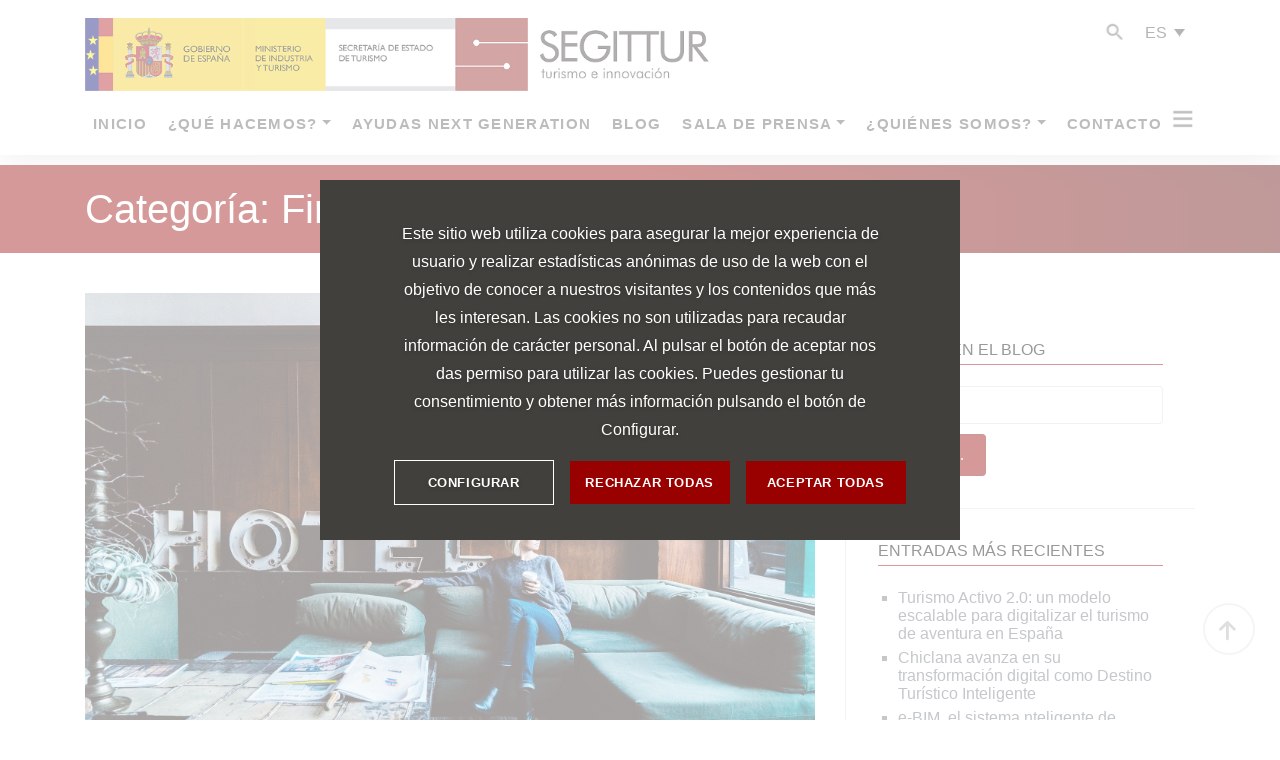

--- FILE ---
content_type: text/html; charset=UTF-8
request_url: https://www.segittur.es/firmas-invitadas/
body_size: 24842
content:
<!doctype html>
<html lang="es-ES">

<head>
    <!-- Google Tag Manager -->
    <script>(function(w,d,s,l,i){w[l]=w[l]||[];w[l].push({'gtm.start':
    new Date().getTime(),event:'gtm.js'});var f=d.getElementsByTagName(s)[0],
    j=d.createElement(s),dl=l!='dataLayer'?'&l='+l:'';j.async=true;j.src=
    'https://www.googletagmanager.com/gtm.js?id='+i+dl;f.parentNode.insertBefore(j,f);
    })(window,document,'script','dataLayer','GTM-TDRCMXW');</script>
    <!-- End Google Tag Manager -->

    <meta charset="UTF-8">
    <meta name="viewport" content="width=device-width, initial-scale=1">
    <link rel="profile" href="http://gmpg.org/xfn/11">
    <meta name='robots' content='index, follow, max-image-preview:large, max-snippet:-1, max-video-preview:-1' />
<link rel="alternate" hreflang="es" href="https://www.segittur.es/category/blog/firmas-invitadas/" />
<link rel="alternate" hreflang="x-default" href="https://www.segittur.es/category/blog/firmas-invitadas/" />

	<title>Firmas Invitadas archivos - SEGITTUR</title>
	<link rel="canonical" href="https://www.segittur.es/category/blog/firmas-invitadas/" />
	<link rel="next" href="https://www.segittur.es/category/blog/firmas-invitadas/page/2/" />
	<meta property="og:locale" content="es_ES" />
	<meta property="og:type" content="article" />
	<meta property="og:title" content="Firmas Invitadas archivos - SEGITTUR" />
	<meta property="og:url" content="https://www.segittur.es/category/blog/firmas-invitadas/" />
	<meta property="og:site_name" content="SEGITTUR" />
	<meta name="twitter:card" content="summary_large_image" />
	<script type="application/ld+json" class="yoast-schema-graph">{"@context":"https://schema.org","@graph":[{"@type":"CollectionPage","@id":"https://www.segittur.es/category/blog/firmas-invitadas/","url":"https://www.segittur.es/category/blog/firmas-invitadas/","name":"Firmas Invitadas archivos - SEGITTUR","isPartOf":{"@id":"https://www.segittur.es/#website"},"primaryImageOfPage":{"@id":"https://www.segittur.es/category/blog/firmas-invitadas/#primaryimage"},"image":{"@id":"https://www.segittur.es/category/blog/firmas-invitadas/#primaryimage"},"thumbnailUrl":"https://www.segittur.es/wp-content/uploads/2021/03/people-2593251_1920-1.jpg","breadcrumb":{"@id":"https://www.segittur.es/category/blog/firmas-invitadas/#breadcrumb"},"inLanguage":"es"},{"@type":"ImageObject","inLanguage":"es","@id":"https://www.segittur.es/category/blog/firmas-invitadas/#primaryimage","url":"https://www.segittur.es/wp-content/uploads/2021/03/people-2593251_1920-1.jpg","contentUrl":"https://www.segittur.es/wp-content/uploads/2021/03/people-2593251_1920-1.jpg","width":1920,"height":1280},{"@type":"BreadcrumbList","@id":"https://www.segittur.es/category/blog/firmas-invitadas/#breadcrumb","itemListElement":[{"@type":"ListItem","position":1,"name":"Portada","item":"https://www.segittur.es/"},{"@type":"ListItem","position":2,"name":"Blog","item":"https://www.segittur.es/category/blog/"},{"@type":"ListItem","position":3,"name":"Firmas Invitadas"}]},{"@type":"WebSite","@id":"https://www.segittur.es/#website","url":"https://www.segittur.es/","name":"SEGITTUR","description":"Sociedad Mercantil Estatal para la Gestión de la Innovación y las Tecnologías Turísticas,SEGITTUR, dependiente del Ministerio de Industria se dedica a impulsar la innovación y la tecnología en el sector turístico","publisher":{"@id":"https://www.segittur.es/#organization"},"potentialAction":[{"@type":"SearchAction","target":{"@type":"EntryPoint","urlTemplate":"https://www.segittur.es/?s={search_term_string}"},"query-input":"required name=search_term_string"}],"inLanguage":"es"},{"@type":"Organization","@id":"https://www.segittur.es/#organization","name":"SEGITTUR","url":"https://www.segittur.es/","logo":{"@type":"ImageObject","inLanguage":"es","@id":"https://www.segittur.es/#/schema/logo/image/","url":"https://www.segittur.es/wp-content/uploads/2019/07/cropped-logotipo_segittur.png","contentUrl":"https://www.segittur.es/wp-content/uploads/2019/07/cropped-logotipo_segittur.png","width":471,"height":50,"caption":"SEGITTUR"},"image":{"@id":"https://www.segittur.es/#/schema/logo/image/"}}]}</script>


<link rel='dns-prefetch' href='//use.fontawesome.com' />
<link rel="alternate" type="application/rss+xml" title="SEGITTUR &raquo; Feed" href="https://www.segittur.es/feed/" />
<link rel="alternate" type="application/rss+xml" title="SEGITTUR &raquo; Feed de los comentarios" href="https://www.segittur.es/comments/feed/" />
<link rel="alternate" type="application/rss+xml" title="SEGITTUR &raquo; Categoría Firmas Invitadas del feed" href="https://www.segittur.es/category/blog/firmas-invitadas/feed/" />
<script type="text/javascript">
window._wpemojiSettings = {"baseUrl":"https:\/\/s.w.org\/images\/core\/emoji\/14.0.0\/72x72\/","ext":".png","svgUrl":"https:\/\/s.w.org\/images\/core\/emoji\/14.0.0\/svg\/","svgExt":".svg","source":{"concatemoji":"https:\/\/www.segittur.es\/wp-includes\/js\/wp-emoji-release.min.js?ver=6.3.7"}};
/*! This file is auto-generated */
!function(i,n){var o,s,e;function c(e){try{var t={supportTests:e,timestamp:(new Date).valueOf()};sessionStorage.setItem(o,JSON.stringify(t))}catch(e){}}function p(e,t,n){e.clearRect(0,0,e.canvas.width,e.canvas.height),e.fillText(t,0,0);var t=new Uint32Array(e.getImageData(0,0,e.canvas.width,e.canvas.height).data),r=(e.clearRect(0,0,e.canvas.width,e.canvas.height),e.fillText(n,0,0),new Uint32Array(e.getImageData(0,0,e.canvas.width,e.canvas.height).data));return t.every(function(e,t){return e===r[t]})}function u(e,t,n){switch(t){case"flag":return n(e,"\ud83c\udff3\ufe0f\u200d\u26a7\ufe0f","\ud83c\udff3\ufe0f\u200b\u26a7\ufe0f")?!1:!n(e,"\ud83c\uddfa\ud83c\uddf3","\ud83c\uddfa\u200b\ud83c\uddf3")&&!n(e,"\ud83c\udff4\udb40\udc67\udb40\udc62\udb40\udc65\udb40\udc6e\udb40\udc67\udb40\udc7f","\ud83c\udff4\u200b\udb40\udc67\u200b\udb40\udc62\u200b\udb40\udc65\u200b\udb40\udc6e\u200b\udb40\udc67\u200b\udb40\udc7f");case"emoji":return!n(e,"\ud83e\udef1\ud83c\udffb\u200d\ud83e\udef2\ud83c\udfff","\ud83e\udef1\ud83c\udffb\u200b\ud83e\udef2\ud83c\udfff")}return!1}function f(e,t,n){var r="undefined"!=typeof WorkerGlobalScope&&self instanceof WorkerGlobalScope?new OffscreenCanvas(300,150):i.createElement("canvas"),a=r.getContext("2d",{willReadFrequently:!0}),o=(a.textBaseline="top",a.font="600 32px Arial",{});return e.forEach(function(e){o[e]=t(a,e,n)}),o}function t(e){var t=i.createElement("script");t.src=e,t.defer=!0,i.head.appendChild(t)}"undefined"!=typeof Promise&&(o="wpEmojiSettingsSupports",s=["flag","emoji"],n.supports={everything:!0,everythingExceptFlag:!0},e=new Promise(function(e){i.addEventListener("DOMContentLoaded",e,{once:!0})}),new Promise(function(t){var n=function(){try{var e=JSON.parse(sessionStorage.getItem(o));if("object"==typeof e&&"number"==typeof e.timestamp&&(new Date).valueOf()<e.timestamp+604800&&"object"==typeof e.supportTests)return e.supportTests}catch(e){}return null}();if(!n){if("undefined"!=typeof Worker&&"undefined"!=typeof OffscreenCanvas&&"undefined"!=typeof URL&&URL.createObjectURL&&"undefined"!=typeof Blob)try{var e="postMessage("+f.toString()+"("+[JSON.stringify(s),u.toString(),p.toString()].join(",")+"));",r=new Blob([e],{type:"text/javascript"}),a=new Worker(URL.createObjectURL(r),{name:"wpTestEmojiSupports"});return void(a.onmessage=function(e){c(n=e.data),a.terminate(),t(n)})}catch(e){}c(n=f(s,u,p))}t(n)}).then(function(e){for(var t in e)n.supports[t]=e[t],n.supports.everything=n.supports.everything&&n.supports[t],"flag"!==t&&(n.supports.everythingExceptFlag=n.supports.everythingExceptFlag&&n.supports[t]);n.supports.everythingExceptFlag=n.supports.everythingExceptFlag&&!n.supports.flag,n.DOMReady=!1,n.readyCallback=function(){n.DOMReady=!0}}).then(function(){return e}).then(function(){var e;n.supports.everything||(n.readyCallback(),(e=n.source||{}).concatemoji?t(e.concatemoji):e.wpemoji&&e.twemoji&&(t(e.twemoji),t(e.wpemoji)))}))}((window,document),window._wpemojiSettings);
</script>
<style type="text/css">
img.wp-smiley,
img.emoji {
	display: inline !important;
	border: none !important;
	box-shadow: none !important;
	height: 1em !important;
	width: 1em !important;
	margin: 0 0.07em !important;
	vertical-align: -0.1em !important;
	background: none !important;
	padding: 0 !important;
}
</style>
	<link rel='stylesheet' id='wp-block-library-css' href='https://www.segittur.es/wp-includes/css/dist/block-library/style.min.css?ver=6.3.7' type='text/css' media='all' />
<style id='classic-theme-styles-inline-css' type='text/css'>
/*! This file is auto-generated */
.wp-block-button__link{color:#fff;background-color:#32373c;border-radius:9999px;box-shadow:none;text-decoration:none;padding:calc(.667em + 2px) calc(1.333em + 2px);font-size:1.125em}.wp-block-file__button{background:#32373c;color:#fff;text-decoration:none}
</style>
<style id='global-styles-inline-css' type='text/css'>
body{--wp--preset--color--black: #000000;--wp--preset--color--cyan-bluish-gray: #abb8c3;--wp--preset--color--white: #ffffff;--wp--preset--color--pale-pink: #f78da7;--wp--preset--color--vivid-red: #cf2e2e;--wp--preset--color--luminous-vivid-orange: #ff6900;--wp--preset--color--luminous-vivid-amber: #fcb900;--wp--preset--color--light-green-cyan: #7bdcb5;--wp--preset--color--vivid-green-cyan: #00d084;--wp--preset--color--pale-cyan-blue: #8ed1fc;--wp--preset--color--vivid-cyan-blue: #0693e3;--wp--preset--color--vivid-purple: #9b51e0;--wp--preset--gradient--vivid-cyan-blue-to-vivid-purple: linear-gradient(135deg,rgba(6,147,227,1) 0%,rgb(155,81,224) 100%);--wp--preset--gradient--light-green-cyan-to-vivid-green-cyan: linear-gradient(135deg,rgb(122,220,180) 0%,rgb(0,208,130) 100%);--wp--preset--gradient--luminous-vivid-amber-to-luminous-vivid-orange: linear-gradient(135deg,rgba(252,185,0,1) 0%,rgba(255,105,0,1) 100%);--wp--preset--gradient--luminous-vivid-orange-to-vivid-red: linear-gradient(135deg,rgba(255,105,0,1) 0%,rgb(207,46,46) 100%);--wp--preset--gradient--very-light-gray-to-cyan-bluish-gray: linear-gradient(135deg,rgb(238,238,238) 0%,rgb(169,184,195) 100%);--wp--preset--gradient--cool-to-warm-spectrum: linear-gradient(135deg,rgb(74,234,220) 0%,rgb(151,120,209) 20%,rgb(207,42,186) 40%,rgb(238,44,130) 60%,rgb(251,105,98) 80%,rgb(254,248,76) 100%);--wp--preset--gradient--blush-light-purple: linear-gradient(135deg,rgb(255,206,236) 0%,rgb(152,150,240) 100%);--wp--preset--gradient--blush-bordeaux: linear-gradient(135deg,rgb(254,205,165) 0%,rgb(254,45,45) 50%,rgb(107,0,62) 100%);--wp--preset--gradient--luminous-dusk: linear-gradient(135deg,rgb(255,203,112) 0%,rgb(199,81,192) 50%,rgb(65,88,208) 100%);--wp--preset--gradient--pale-ocean: linear-gradient(135deg,rgb(255,245,203) 0%,rgb(182,227,212) 50%,rgb(51,167,181) 100%);--wp--preset--gradient--electric-grass: linear-gradient(135deg,rgb(202,248,128) 0%,rgb(113,206,126) 100%);--wp--preset--gradient--midnight: linear-gradient(135deg,rgb(2,3,129) 0%,rgb(40,116,252) 100%);--wp--preset--font-size--small: 13px;--wp--preset--font-size--medium: 20px;--wp--preset--font-size--large: 36px;--wp--preset--font-size--x-large: 42px;--wp--preset--spacing--20: 0.44rem;--wp--preset--spacing--30: 0.67rem;--wp--preset--spacing--40: 1rem;--wp--preset--spacing--50: 1.5rem;--wp--preset--spacing--60: 2.25rem;--wp--preset--spacing--70: 3.38rem;--wp--preset--spacing--80: 5.06rem;--wp--preset--shadow--natural: 6px 6px 9px rgba(0, 0, 0, 0.2);--wp--preset--shadow--deep: 12px 12px 50px rgba(0, 0, 0, 0.4);--wp--preset--shadow--sharp: 6px 6px 0px rgba(0, 0, 0, 0.2);--wp--preset--shadow--outlined: 6px 6px 0px -3px rgba(255, 255, 255, 1), 6px 6px rgba(0, 0, 0, 1);--wp--preset--shadow--crisp: 6px 6px 0px rgba(0, 0, 0, 1);}:where(.is-layout-flex){gap: 0.5em;}:where(.is-layout-grid){gap: 0.5em;}body .is-layout-flow > .alignleft{float: left;margin-inline-start: 0;margin-inline-end: 2em;}body .is-layout-flow > .alignright{float: right;margin-inline-start: 2em;margin-inline-end: 0;}body .is-layout-flow > .aligncenter{margin-left: auto !important;margin-right: auto !important;}body .is-layout-constrained > .alignleft{float: left;margin-inline-start: 0;margin-inline-end: 2em;}body .is-layout-constrained > .alignright{float: right;margin-inline-start: 2em;margin-inline-end: 0;}body .is-layout-constrained > .aligncenter{margin-left: auto !important;margin-right: auto !important;}body .is-layout-constrained > :where(:not(.alignleft):not(.alignright):not(.alignfull)){max-width: var(--wp--style--global--content-size);margin-left: auto !important;margin-right: auto !important;}body .is-layout-constrained > .alignwide{max-width: var(--wp--style--global--wide-size);}body .is-layout-flex{display: flex;}body .is-layout-flex{flex-wrap: wrap;align-items: center;}body .is-layout-flex > *{margin: 0;}body .is-layout-grid{display: grid;}body .is-layout-grid > *{margin: 0;}:where(.wp-block-columns.is-layout-flex){gap: 2em;}:where(.wp-block-columns.is-layout-grid){gap: 2em;}:where(.wp-block-post-template.is-layout-flex){gap: 1.25em;}:where(.wp-block-post-template.is-layout-grid){gap: 1.25em;}.has-black-color{color: var(--wp--preset--color--black) !important;}.has-cyan-bluish-gray-color{color: var(--wp--preset--color--cyan-bluish-gray) !important;}.has-white-color{color: var(--wp--preset--color--white) !important;}.has-pale-pink-color{color: var(--wp--preset--color--pale-pink) !important;}.has-vivid-red-color{color: var(--wp--preset--color--vivid-red) !important;}.has-luminous-vivid-orange-color{color: var(--wp--preset--color--luminous-vivid-orange) !important;}.has-luminous-vivid-amber-color{color: var(--wp--preset--color--luminous-vivid-amber) !important;}.has-light-green-cyan-color{color: var(--wp--preset--color--light-green-cyan) !important;}.has-vivid-green-cyan-color{color: var(--wp--preset--color--vivid-green-cyan) !important;}.has-pale-cyan-blue-color{color: var(--wp--preset--color--pale-cyan-blue) !important;}.has-vivid-cyan-blue-color{color: var(--wp--preset--color--vivid-cyan-blue) !important;}.has-vivid-purple-color{color: var(--wp--preset--color--vivid-purple) !important;}.has-black-background-color{background-color: var(--wp--preset--color--black) !important;}.has-cyan-bluish-gray-background-color{background-color: var(--wp--preset--color--cyan-bluish-gray) !important;}.has-white-background-color{background-color: var(--wp--preset--color--white) !important;}.has-pale-pink-background-color{background-color: var(--wp--preset--color--pale-pink) !important;}.has-vivid-red-background-color{background-color: var(--wp--preset--color--vivid-red) !important;}.has-luminous-vivid-orange-background-color{background-color: var(--wp--preset--color--luminous-vivid-orange) !important;}.has-luminous-vivid-amber-background-color{background-color: var(--wp--preset--color--luminous-vivid-amber) !important;}.has-light-green-cyan-background-color{background-color: var(--wp--preset--color--light-green-cyan) !important;}.has-vivid-green-cyan-background-color{background-color: var(--wp--preset--color--vivid-green-cyan) !important;}.has-pale-cyan-blue-background-color{background-color: var(--wp--preset--color--pale-cyan-blue) !important;}.has-vivid-cyan-blue-background-color{background-color: var(--wp--preset--color--vivid-cyan-blue) !important;}.has-vivid-purple-background-color{background-color: var(--wp--preset--color--vivid-purple) !important;}.has-black-border-color{border-color: var(--wp--preset--color--black) !important;}.has-cyan-bluish-gray-border-color{border-color: var(--wp--preset--color--cyan-bluish-gray) !important;}.has-white-border-color{border-color: var(--wp--preset--color--white) !important;}.has-pale-pink-border-color{border-color: var(--wp--preset--color--pale-pink) !important;}.has-vivid-red-border-color{border-color: var(--wp--preset--color--vivid-red) !important;}.has-luminous-vivid-orange-border-color{border-color: var(--wp--preset--color--luminous-vivid-orange) !important;}.has-luminous-vivid-amber-border-color{border-color: var(--wp--preset--color--luminous-vivid-amber) !important;}.has-light-green-cyan-border-color{border-color: var(--wp--preset--color--light-green-cyan) !important;}.has-vivid-green-cyan-border-color{border-color: var(--wp--preset--color--vivid-green-cyan) !important;}.has-pale-cyan-blue-border-color{border-color: var(--wp--preset--color--pale-cyan-blue) !important;}.has-vivid-cyan-blue-border-color{border-color: var(--wp--preset--color--vivid-cyan-blue) !important;}.has-vivid-purple-border-color{border-color: var(--wp--preset--color--vivid-purple) !important;}.has-vivid-cyan-blue-to-vivid-purple-gradient-background{background: var(--wp--preset--gradient--vivid-cyan-blue-to-vivid-purple) !important;}.has-light-green-cyan-to-vivid-green-cyan-gradient-background{background: var(--wp--preset--gradient--light-green-cyan-to-vivid-green-cyan) !important;}.has-luminous-vivid-amber-to-luminous-vivid-orange-gradient-background{background: var(--wp--preset--gradient--luminous-vivid-amber-to-luminous-vivid-orange) !important;}.has-luminous-vivid-orange-to-vivid-red-gradient-background{background: var(--wp--preset--gradient--luminous-vivid-orange-to-vivid-red) !important;}.has-very-light-gray-to-cyan-bluish-gray-gradient-background{background: var(--wp--preset--gradient--very-light-gray-to-cyan-bluish-gray) !important;}.has-cool-to-warm-spectrum-gradient-background{background: var(--wp--preset--gradient--cool-to-warm-spectrum) !important;}.has-blush-light-purple-gradient-background{background: var(--wp--preset--gradient--blush-light-purple) !important;}.has-blush-bordeaux-gradient-background{background: var(--wp--preset--gradient--blush-bordeaux) !important;}.has-luminous-dusk-gradient-background{background: var(--wp--preset--gradient--luminous-dusk) !important;}.has-pale-ocean-gradient-background{background: var(--wp--preset--gradient--pale-ocean) !important;}.has-electric-grass-gradient-background{background: var(--wp--preset--gradient--electric-grass) !important;}.has-midnight-gradient-background{background: var(--wp--preset--gradient--midnight) !important;}.has-small-font-size{font-size: var(--wp--preset--font-size--small) !important;}.has-medium-font-size{font-size: var(--wp--preset--font-size--medium) !important;}.has-large-font-size{font-size: var(--wp--preset--font-size--large) !important;}.has-x-large-font-size{font-size: var(--wp--preset--font-size--x-large) !important;}
.wp-block-navigation a:where(:not(.wp-element-button)){color: inherit;}
:where(.wp-block-post-template.is-layout-flex){gap: 1.25em;}:where(.wp-block-post-template.is-layout-grid){gap: 1.25em;}
:where(.wp-block-columns.is-layout-flex){gap: 2em;}:where(.wp-block-columns.is-layout-grid){gap: 2em;}
.wp-block-pullquote{font-size: 1.5em;line-height: 1.6;}
</style>
<link rel='stylesheet' id='wpml-blocks-css' href='https://www.segittur.es/wp-content/plugins/sitepress-multilingual-cms/dist/css/blocks/styles.css?ver=4.6.5' type='text/css' media='all' />
<link rel='stylesheet' id='contact-form-7-css' href='https://www.segittur.es/wp-content/plugins/contact-form-7/includes/css/styles.css?ver=5.8' type='text/css' media='all' />
<link rel='stylesheet' id='ppress-frontend-css' href='https://www.segittur.es/wp-content/plugins/wp-user-avatar/assets/css/frontend.min.css?ver=4.13.0' type='text/css' media='all' />
<link rel='stylesheet' id='ppress-flatpickr-css' href='https://www.segittur.es/wp-content/plugins/wp-user-avatar/assets/flatpickr/flatpickr.min.css?ver=4.13.0' type='text/css' media='all' />
<link rel='stylesheet' id='ppress-select2-css' href='https://www.segittur.es/wp-content/plugins/wp-user-avatar/assets/select2/select2.min.css?ver=6.3.7' type='text/css' media='all' />
<link rel='stylesheet' id='search-filter-plugin-styles-css' href='https://www.segittur.es/wp-content/plugins/search-filter-pro/public/assets/css/search-filter.min.css?ver=2.5.14' type='text/css' media='all' />
<link rel='stylesheet' id='open-iconic-bootstrap-css' href='https://www.segittur.es/wp-content/themes/wp-bootstrap-4/assets/css/open-iconic-bootstrap.css?ver=v4.0.0' type='text/css' media='all' />
<link rel='stylesheet' id='bootstrap-4-css' href='https://www.segittur.es/wp-content/themes/wp-bootstrap-4/assets/css/bootstrap.css?ver=v4.0.0' type='text/css' media='all' />
<link rel='stylesheet' id='wp-bootstrap-4-style-css' href='https://www.segittur.es/wp-content/themes/wp-bootstrap-4/style.css?ver=1.0.2' type='text/css' media='all' />
<link rel='stylesheet' id='style-css' href='https://www.segittur.es/wp-content/themes/wp-bootstrap-4/assets/css/style.css?ver=v4.0.0' type='text/css' media='all' />
<link rel='stylesheet' id='pm-font-awesome-css' href='https://use.fontawesome.com/releases/v6.5.1/css/all.css?ver=6.3.7' type='text/css' media='all' />
<script type='text/javascript' src='https://www.segittur.es/wp-includes/js/jquery/jquery.min.js?ver=3.7.0' id='jquery-core-js'></script>
<script type='text/javascript' src='https://www.segittur.es/wp-includes/js/jquery/jquery-migrate.min.js?ver=3.4.1' id='jquery-migrate-js'></script>
<script type='text/javascript' src='https://www.segittur.es/wp-content/plugins/wp-user-avatar/assets/flatpickr/flatpickr.min.js?ver=4.13.0' id='ppress-flatpickr-js'></script>
<script type='text/javascript' src='https://www.segittur.es/wp-content/plugins/wp-user-avatar/assets/select2/select2.min.js?ver=4.13.0' id='ppress-select2-js'></script>
<script type='text/javascript' id='search-filter-plugin-build-js-extra'>
/* <![CDATA[ */
var SF_LDATA = {"ajax_url":"https:\/\/www.segittur.es\/wp-admin\/admin-ajax.php","home_url":"https:\/\/www.segittur.es\/","extensions":[]};
/* ]]> */
</script>
<script type='text/javascript' src='https://www.segittur.es/wp-content/plugins/search-filter-pro/public/assets/js/search-filter-build.min.js?ver=2.5.14' id='search-filter-plugin-build-js'></script>
<script type='text/javascript' src='https://www.segittur.es/wp-content/plugins/search-filter-pro/public/assets/js/chosen.jquery.min.js?ver=2.5.14' id='search-filter-plugin-chosen-js'></script>
<link rel="https://api.w.org/" href="https://www.segittur.es/wp-json/" /><link rel="alternate" type="application/json" href="https://www.segittur.es/wp-json/wp/v2/categories/24" /><link rel="EditURI" type="application/rsd+xml" title="RSD" href="https://www.segittur.es/xmlrpc.php?rsd" />
<style  type="text/css">/*VARIABLES*/ /*FUENTES*/ /*SEGITTUR*/ /*BGS*/ #cc--main { font-family: "Source Sans Pro", sans-serif; position: absolute; top: 0; /*MODAL*/ /*segunda pantalla*/ /*POLITICA DE COOKIES*/ /*NO MODAL. FIXED ABAJO*/ } #cc--main .hide, #cc--main .purposes { display: none; } #cc--main .br { display: block; font-size: 0px; } #cc--main button, #cc--main a { cursor: pointer; } #cc--main h1, #cc--main p, #cc--main span, #cc--main .cm-btn-info, #cc--main p a, #cc--main #pol-cookies a { color: #fff; text-shadow: 0px 1px 4px rgba(0, 0, 0, 0.25); margin-bottom: 0; } #cc--main p a { text-decoration: underline; } #cc--main .cookie-notice { z-index: 99999999; opacity: 1; } #cc--main .cookie-modal { position: fixed; top: 0; bottom: 0; left: 0; right: 0; z-index: 999999999; background: rgba(255, 255, 255, 0.6); } #cc--main .cookie-modal-notice, #cc--main .cookie-modal .cm-klaro { background: #42403c; max-width: 80%; opacity: 1; padding: 20px; overflow-y: auto; height: auto; position: relative; top: 50%; left: 50%; transform: translate(-50%, -50%); max-height: 90vh; } @media (min-width: 1200px) { #cc--main .cookie-modal-notice, #cc--main .cookie-modal .cm-klaro { max-height: 50vh; height: auto; } } #cc--main .cookie-modal-notice p, #cc--main .cookie-modal .cm-klaro p { font-weight: 300; font-size: 14px; line-height: 28px; padding-bottom: 1rem; } @media (min-width: 1024px) { #cc--main .cookie-modal-notice p, #cc--main .cookie-modal .cm-klaro p { font-size: 16px; } } #cc--main .cookie-modal-notice p:empty, #cc--main .cookie-modal .cm-klaro p:empty { display: none; } @media (min-width: 1024px) { #cc--main .cookie-modal-notice, #cc--main .cookie-modal .cm-klaro { max-width: 50%; padding: 40px 80px; } } #cc--main .cookie-modal-notice #title_settings_modal, #cc--main .cookie-modal .cm-klaro #title_settings_modal { font-weight: 700; font-size: 24px; padding-bottom: 1rem; } #cc--main .cn-body { text-align: center; } @media (min-width: 680px) { #cc--main .cn-ok { display: flex; align-items: center; justify-content: space-around; } #cc--main .cn-ok .cm-btn-lern-more { width: 33%; } #cc--main .cn-ok .cn-buttons { width: 66%; display: flex; } #cc--main .cn-ok .cm-btn { width: 170px; margin-right: 1rem; margin-bottom: 0; } } #cc--main .cm-btn { text-align: center; padding: 0.75em 1em; font-size: 13px; min-width: 160px; max-width: 300px; font-weight: 700; letter-spacing: 0.6px; line-height: 1.8; } #cc--main .cm-btn-lern-more { background: transparent; color: #fff; border: 1px solid #fff; margin-bottom: 1rem; } @media (min-width: 680px) { #cc--main .cm-btn-lern-more { margin-bottom: 0; } } #cc--main .cm-btn-lern-more:hover { background: rgba(0, 0, 0, 0.2); cursor: pointer; } #cc--main .cm-btn-lern-more.back { border: none; font-size: 13px; color: #fff; text-shadow: 0px 1px 4px rgba(0, 0, 0, 0.25); letter-spacing: 0.6px; } #cc--main .cm-btn-lern-more.back:hover { background: transparent; cursor: pointer; } #cc--main .cm-btn-success { background: #990100; color: #fff; border: none; } #cc--main .cm-btn-success:hover { background: rgba(153, 1, 0, 0.75); cursor: pointer; } #cc--main .cm-btn-danger { margin: 0 auto 1rem auto; display: block; background: #990100; color: #fff; border: none; } #cc--main .cm-btn-danger:hover { background: rgba(153, 1, 0, 0.75); cursor: pointer; } #cc--main ul.cm-services { padding-left: 0; list-style: none; } #cc--main li.cm-service { margin-bottom: 1rem; } #cc--main li.cm-service > div { position: relative; } #cc--main li.cm-service .cm-list-title { font-weight: bold; font-size: 16px; color: #fff; letter-spacing: 0.6px; text-shadow: 0 2px 4px rgba(0, 0, 0, 0.5); } #cc--main li.cm-service .cm-list-description span { display: inline-block; line-height: 28px; font-size: 13px; } #cc--main li.cm-service .cm-list-input { width: 56px; height: 27px; position: absolute; z-index: 9; opacity: 0; margin: 0; top: 10px; } #cc--main li.cm-service .cm-list-input:hover { cursor: pointer; } #cc--main li.cm-service .cm-list-input#service-item-necessary_cookies { pointer-events: none; } #cc--main li.cm-service .cm-list-input#service-item-necessary_cookies + .cm-list-label .cm-switch { background: #990100; opacity: 0.4; } #cc--main li.cm-service .cm-list-input#service-item-necessary_cookies + .cm-list-label .cm-switch .slider.round { transform: translateX(28px); } #cc--main li.cm-service .cm-list-input:checked + .cm-list-label .cm-switch { background: #990100; } #cc--main li.cm-service .cm-list-input:checked + .cm-list-label .cm-switch .slider.round { transform: translateX(28px); } #cc--main li.cm-service .cm-list-label { position: relative; left: 80px; top: 10px; font-size: 16px; width: auto; float: none; margin: 0; margin-bottom: 0.5rem; } #cc--main li.cm-service .cm-list-label .cm-required { display: none; } #cc--main li.cm-service .cm-list-label .cm-switch { position: absolute; width: 56px; height: 27px; border-radius: 14px; background: #aaa; left: -75px; } #cc--main li.cm-service .cm-list-label .cm-switch .slider.round { height: 22px !important; width: 22px !important; border-radius: 100%; background: #fff; margin: 2px 0px 2px 3px !important; transition: 0.4s; } #cc--main li.cm-service .cm-list-label + div { margin-left: 80px; } #cc--main li.cm-service.cm-toggle-all { display: none; } #cc--main .cm-footer-buttons { text-align: center; display: grid; flex-wrap: wrap; } #cc--main .cm-footer-buttons .cm-btn { margin: 0 auto; display: block; width: auto; margin-bottom: 1rem; } #cc--main .cm-footer-buttons .cm-btn.cm-btn-accept-all { color: #fff; order: 3; } #cc--main .cm-footer-buttons .cm-btn.cm-btn-accept-all:hover { background: rgba(153, 1, 0, 0.75); cursor: pointer; } #cc--main .cm-footer-buttons .cm-btn.cm-btn-accept { order: 1; } #cc--main .cm-footer-buttons .cm-btn.cm-btn-danger { order: 2; } #cc--main .cm-footer-buttons .cm-btn.cm-btn-info { background: transparent; border: none; color: #fff; margin-bottom: 1rem; } #cc--main .cm-footer-buttons .cm-btn-lern-more.back { margin-bottom: 2rem; display: inline-block; font-weight: bold; } @media (min-width: 680px) { #cc--main .cm-footer-buttons { text-align: right; } #cc--main .cm-footer-buttons .cm-btn { display: inline-block; } #cc--main .cm-footer-buttons .cm-btn.cm-btn-info { margin-bottom: 0; } } @media (min-width: 992px) { #cc--main .cm-footer-buttons { display: flex; align-items: center; } #cc--main .cm-footer-buttons .cm-btn { margin-bottom: 0; } } #cc--main #pol-cookies strong { padding: 2rem 0 1rem 0; display: block; } #cc--main #pol-cookies strong:first-child { padding-top: 0; } #cc--main .cookie-notice:not(.cookie-modal-notice) { position: fixed; bottom: 0; background: #42403c; padding: 2rem; left: 0; right: 0; } #cc--main .cookie-notice:not(.cookie-modal-notice) .cn-body p { padding-bottom: 2rem; } #cc--main .cookie-notice:not(.cookie-modal-notice) .cn-learn-more { color: #fff; text-decoration: underline; font-size: 13px; letter-spacing: 0.6px; font-weight: 700; } @media (max-width: 680px) { #cc--main .cookie-notice:not(.cookie-modal-notice) .cn-learn-more { display: inline-block; margin-bottom: 2rem; } } /*CONTENIDO EXTERNO*/ [data-name=external_cookies] { background: #42403c; min-height: 300px; display: flex; align-items: center; height: 100%; justify-content: center; text-align: center; } [data-name=external_cookies] .context-notice p { color: #fff; } [data-name=external_cookies] .context-notice .cm-buttons { display: flex; justify-content: space-around; } [data-name=external_cookies] .context-notice .cm-buttons button { text-align: center; padding: 0.75em 1em; font-size: 13px; min-width: 120px; width: 120px; max-width: 300px; font-weight: 700; letter-spacing: 0.6px; line-height: 1.8; border: none; } [data-name=external_cookies] .context-notice .cm-buttons button.cm-btn-success { background: transparent; color: #fff; border: 1px solid #fff; } [data-name=external_cookies] .context-notice .cm-buttons button.cm-btn-success:hover { color: #42403c; background: #fff; cursor: pointer; } [data-name=external_cookies] .context-notice .cm-buttons button.cm-btn-success-var { background: #990100; color: #fff; } [data-name=external_cookies] .context-notice .cm-buttons button.cm-btn-success-var:hover { background: rgba(153, 1, 0, 0.75); cursor: pointer; } /*# sourceMappingURL=style.css.map */.klaro .cookie-notice {background: #050404;  z-index: 99990;  -ms-filter:"progid:DXImageTransform.Microsoft.Alpha(Opacity=90)"; filter: alpha(opacity=90); opacity:0.9; }.klaro .cookie-modal { z-index: 99990; }.klaro .cookie-modal .cm-modal {background: #050404;  z-index: 99990; }.klaro .cookie-modal a, .klaro .cookie-notice a {color: #00aa3e;  }.klaro .cookie-modal .cm-btn.cm-btn-success, .klaro .cookie-notice .cm-btn.cm-btn-success {background: #00aa3e;  }.klaro .cookie-modal .cm-btn.cm-btn-danger, .klaro .cookie-notice .cm-btn.cm-btn-danger {background: #005091;  }.klaro .cookie-modal .cm-app-input:checked + .cm-app-label .slider, .klaro .cookie-notice .cm-app-input:checked + .cm-app-label .slider {background-color: #005091;  }</style><style type="text/css">.recentcomments a{display:inline !important;padding:0 !important;margin:0 !important;}</style>			<style type="text/css">
				.wb-bp-front-page .wp-bs-4-jumbotron {
					background-image: url(https://www.segittur.es/wp-content/themes/wp-bootstrap-4/assets/images/default-cover-img.jpeg);
				}
				.wp-bp-jumbo-overlay {
					background: rgba(33,37,41, 0.7);
				}
			</style>
		<style type="text/css">.saboxplugin-wrap{-webkit-box-sizing:border-box;-moz-box-sizing:border-box;-ms-box-sizing:border-box;box-sizing:border-box;border:1px solid #eee;width:100%;clear:both;display:block;overflow:hidden;word-wrap:break-word;position:relative}.saboxplugin-wrap .saboxplugin-gravatar{float:left;padding:0 20px 20px 20px}.saboxplugin-wrap .saboxplugin-gravatar img{max-width:100px;height:auto;border-radius:0;}.saboxplugin-wrap .saboxplugin-authorname{font-size:18px;line-height:1;margin:20px 0 0 20px;display:block}.saboxplugin-wrap .saboxplugin-authorname a{text-decoration:none}.saboxplugin-wrap .saboxplugin-authorname a:focus{outline:0}.saboxplugin-wrap .saboxplugin-desc{display:block;margin:5px 20px}.saboxplugin-wrap .saboxplugin-desc a{text-decoration:underline}.saboxplugin-wrap .saboxplugin-desc p{margin:5px 0 12px}.saboxplugin-wrap .saboxplugin-web{margin:0 20px 15px;text-align:left}.saboxplugin-wrap .sab-web-position{text-align:right}.saboxplugin-wrap .saboxplugin-web a{color:#ccc;text-decoration:none}.saboxplugin-wrap .saboxplugin-socials{position:relative;display:block;background:#fcfcfc;padding:5px;border-top:1px solid #eee}.saboxplugin-wrap .saboxplugin-socials a svg{width:20px;height:20px}.saboxplugin-wrap .saboxplugin-socials a svg .st2{fill:#fff; transform-origin:center center;}.saboxplugin-wrap .saboxplugin-socials a svg .st1{fill:rgba(0,0,0,.3)}.saboxplugin-wrap .saboxplugin-socials a:hover{opacity:.8;-webkit-transition:opacity .4s;-moz-transition:opacity .4s;-o-transition:opacity .4s;transition:opacity .4s;box-shadow:none!important;-webkit-box-shadow:none!important}.saboxplugin-wrap .saboxplugin-socials .saboxplugin-icon-color{box-shadow:none;padding:0;border:0;-webkit-transition:opacity .4s;-moz-transition:opacity .4s;-o-transition:opacity .4s;transition:opacity .4s;display:inline-block;color:#fff;font-size:0;text-decoration:inherit;margin:5px;-webkit-border-radius:0;-moz-border-radius:0;-ms-border-radius:0;-o-border-radius:0;border-radius:0;overflow:hidden}.saboxplugin-wrap .saboxplugin-socials .saboxplugin-icon-grey{text-decoration:inherit;box-shadow:none;position:relative;display:-moz-inline-stack;display:inline-block;vertical-align:middle;zoom:1;margin:10px 5px;color:#444;fill:#444}.clearfix:after,.clearfix:before{content:' ';display:table;line-height:0;clear:both}.ie7 .clearfix{zoom:1}.saboxplugin-socials.sabox-colored .saboxplugin-icon-color .sab-twitch{border-color:#38245c}.saboxplugin-socials.sabox-colored .saboxplugin-icon-color .sab-addthis{border-color:#e91c00}.saboxplugin-socials.sabox-colored .saboxplugin-icon-color .sab-behance{border-color:#003eb0}.saboxplugin-socials.sabox-colored .saboxplugin-icon-color .sab-delicious{border-color:#06c}.saboxplugin-socials.sabox-colored .saboxplugin-icon-color .sab-deviantart{border-color:#036824}.saboxplugin-socials.sabox-colored .saboxplugin-icon-color .sab-digg{border-color:#00327c}.saboxplugin-socials.sabox-colored .saboxplugin-icon-color .sab-dribbble{border-color:#ba1655}.saboxplugin-socials.sabox-colored .saboxplugin-icon-color .sab-facebook{border-color:#1e2e4f}.saboxplugin-socials.sabox-colored .saboxplugin-icon-color .sab-flickr{border-color:#003576}.saboxplugin-socials.sabox-colored .saboxplugin-icon-color .sab-github{border-color:#264874}.saboxplugin-socials.sabox-colored .saboxplugin-icon-color .sab-google{border-color:#0b51c5}.saboxplugin-socials.sabox-colored .saboxplugin-icon-color .sab-googleplus{border-color:#96271a}.saboxplugin-socials.sabox-colored .saboxplugin-icon-color .sab-html5{border-color:#902e13}.saboxplugin-socials.sabox-colored .saboxplugin-icon-color .sab-instagram{border-color:#1630aa}.saboxplugin-socials.sabox-colored .saboxplugin-icon-color .sab-linkedin{border-color:#00344f}.saboxplugin-socials.sabox-colored .saboxplugin-icon-color .sab-pinterest{border-color:#5b040e}.saboxplugin-socials.sabox-colored .saboxplugin-icon-color .sab-reddit{border-color:#992900}.saboxplugin-socials.sabox-colored .saboxplugin-icon-color .sab-rss{border-color:#a43b0a}.saboxplugin-socials.sabox-colored .saboxplugin-icon-color .sab-sharethis{border-color:#5d8420}.saboxplugin-socials.sabox-colored .saboxplugin-icon-color .sab-skype{border-color:#00658a}.saboxplugin-socials.sabox-colored .saboxplugin-icon-color .sab-soundcloud{border-color:#995200}.saboxplugin-socials.sabox-colored .saboxplugin-icon-color .sab-spotify{border-color:#0f612c}.saboxplugin-socials.sabox-colored .saboxplugin-icon-color .sab-stackoverflow{border-color:#a95009}.saboxplugin-socials.sabox-colored .saboxplugin-icon-color .sab-steam{border-color:#006388}.saboxplugin-socials.sabox-colored .saboxplugin-icon-color .sab-user_email{border-color:#b84e05}.saboxplugin-socials.sabox-colored .saboxplugin-icon-color .sab-stumbleUpon{border-color:#9b280e}.saboxplugin-socials.sabox-colored .saboxplugin-icon-color .sab-tumblr{border-color:#10151b}.saboxplugin-socials.sabox-colored .saboxplugin-icon-color .sab-twitter{border-color:#0967a0}.saboxplugin-socials.sabox-colored .saboxplugin-icon-color .sab-vimeo{border-color:#0d7091}.saboxplugin-socials.sabox-colored .saboxplugin-icon-color .sab-windows{border-color:#003f71}.saboxplugin-socials.sabox-colored .saboxplugin-icon-color .sab-whatsapp{border-color:#003f71}.saboxplugin-socials.sabox-colored .saboxplugin-icon-color .sab-wordpress{border-color:#0f3647}.saboxplugin-socials.sabox-colored .saboxplugin-icon-color .sab-yahoo{border-color:#14002d}.saboxplugin-socials.sabox-colored .saboxplugin-icon-color .sab-youtube{border-color:#900}.saboxplugin-socials.sabox-colored .saboxplugin-icon-color .sab-xing{border-color:#000202}.saboxplugin-socials.sabox-colored .saboxplugin-icon-color .sab-mixcloud{border-color:#2475a0}.saboxplugin-socials.sabox-colored .saboxplugin-icon-color .sab-vk{border-color:#243549}.saboxplugin-socials.sabox-colored .saboxplugin-icon-color .sab-medium{border-color:#00452c}.saboxplugin-socials.sabox-colored .saboxplugin-icon-color .sab-quora{border-color:#420e00}.saboxplugin-socials.sabox-colored .saboxplugin-icon-color .sab-meetup{border-color:#9b181c}.saboxplugin-socials.sabox-colored .saboxplugin-icon-color .sab-goodreads{border-color:#000}.saboxplugin-socials.sabox-colored .saboxplugin-icon-color .sab-snapchat{border-color:#999700}.saboxplugin-socials.sabox-colored .saboxplugin-icon-color .sab-500px{border-color:#00557f}.saboxplugin-socials.sabox-colored .saboxplugin-icon-color .sab-mastodont{border-color:#185886}.sabox-plus-item{margin-bottom:20px}@media screen and (max-width:480px){.saboxplugin-wrap{text-align:center}.saboxplugin-wrap .saboxplugin-gravatar{float:none;padding:20px 0;text-align:center;margin:0 auto;display:block}.saboxplugin-wrap .saboxplugin-gravatar img{float:none;display:inline-block;display:-moz-inline-stack;vertical-align:middle;zoom:1}.saboxplugin-wrap .saboxplugin-desc{margin:0 10px 20px;text-align:center}.saboxplugin-wrap .saboxplugin-authorname{text-align:center;margin:10px 0 20px}}body .saboxplugin-authorname a,body .saboxplugin-authorname a:hover{box-shadow:none;-webkit-box-shadow:none}a.sab-profile-edit{font-size:16px!important;line-height:1!important}.sab-edit-settings a,a.sab-profile-edit{color:#0073aa!important;box-shadow:none!important;-webkit-box-shadow:none!important}.sab-edit-settings{margin-right:15px;position:absolute;right:0;z-index:2;bottom:10px;line-height:20px}.sab-edit-settings i{margin-left:5px}.saboxplugin-socials{line-height:1!important}.rtl .saboxplugin-wrap .saboxplugin-gravatar{float:right}.rtl .saboxplugin-wrap .saboxplugin-authorname{display:flex;align-items:center}.rtl .saboxplugin-wrap .saboxplugin-authorname .sab-profile-edit{margin-right:10px}.rtl .sab-edit-settings{right:auto;left:0}img.sab-custom-avatar{max-width:75px;}.saboxplugin-wrap {margin-top:0px; margin-bottom:0px; padding: 0px 0px }.saboxplugin-wrap .saboxplugin-authorname {font-size:18px; line-height:25px;}.saboxplugin-wrap .saboxplugin-desc p, .saboxplugin-wrap .saboxplugin-desc {font-size:14px !important; line-height:21px !important;}.saboxplugin-wrap .saboxplugin-web {font-size:14px;}.saboxplugin-wrap .saboxplugin-socials a svg {width:18px;height:18px;}</style><link rel="icon" href="https://www.segittur.es/wp-content/uploads/2019/08/favicon.ico" sizes="32x32" />
<link rel="icon" href="https://www.segittur.es/wp-content/uploads/2019/08/favicon.ico" sizes="192x192" />
<link rel="apple-touch-icon" href="https://www.segittur.es/wp-content/uploads/2019/08/favicon.ico" />
<meta name="msapplication-TileImage" content="https://www.segittur.es/wp-content/uploads/2019/08/favicon.ico" />
		<style type="text/css" id="wp-custom-css">
			.segittur-archivos-relacionados .segittur-archivos-relacionados-pdf .col-sm-4 .segittur-contenedor-pdf a img, .col-md-4.wp-bp-sidebar-width .segittur-archivos-relacionados .segittur-archivos-relacionados-pdf .col-6 .segittur-contenedor-pdf a img {
	  width: 2rem;
    height: 2rem;
    object-fit: cover;
    margin: 1rem 1rem 0;
}

#cn-close-notice{
    display: none;
}
#cookie-notice {
    background-color: #ddd !important;
}
#cookie-notice #cn-more-info,
#cookie-notice #cn-accept-cookie{
	border-radius: 0; 
	-webkit-border-radius: 0;
    -moz-border-radius: 0;
	padding: 40px 20px 10px 20px;
	text-transform: uppercase;
	white-space: nowrap;
}
@media (max-width: 768px){
	#cookie-notice {
    height: 200px;
    font-size: 12px;
	}
}
@media (max-width: 900px){
	#cookie-notice .cn-button {
    margin: 0;
	}
}

.segittur_news_bg2{
	height: 320px;
}
@media (max-width: 992px){
	#segittur_newsletter .segittur_news_bg2 .segittur_newsletter_content2 p{
		font-size: 16px;
	}
}
.wpcf7-response-output {
padding: 40px !important;
font-size: x-large;
font-weight: 600;
text-align: center;
letter-spacing: 1px;
border-width: 3px;
border-radius: 0.25rem;
}

.enc{
	display: none;
	position: fixed;
  background: rgba(153, 1, 0, .9);
  bottom: 0;
  z-index: 99;
  left: 0;
  width: 400px;
  padding: 2rem;
  box-shadow: 3px -3px 5px 0px rgb(0 0 0 / 75%);
  -webkit-box-shadow: 3px -3px 5px 0px rgb(0 0 0 / 75%);
  -moz-box-shadow: 3px -3px 5px 0px rgba(0,0,0,0.75);
}
.enc p{
	color: #fff;
	text-shadow: 0 2px 4px rgb(0 0 0 / 50%);
  background-image: linear-gradient( 0deg, #000 85%, rgba(0,0,0,0) 100%);
  -webkit-background-clip: text;
  -webkit-text-fill-color: #fff;
}
.enc .title{
	text-transform: uppercase;
  font-weight: 700;
	font-size: 18px;
}
.enc .icono-cerrar{
	color: #fff;
	display: block;
	margin-left: auto;
	text-align: right;
}
.enc .icono-cerrar:hover{
	cursor: pointer;
}
.enc a{
	width: 200px;
  display: block;
  margin-top: 20px;
  margin-right: auto;
  margin-left: auto;
  padding: 20px;
  background-color: #008898;
  border-radius: 5px;
  color: #fff;
  text-align: center;
}
.enc a:hover{
	cursor: pointer;
	background: #000;
}
@media (max-width: 768px){
	.enc{
		width: 100%;
		right: 0;
		padding: 1rem;
	}
	.enc .title{
		font-size: 16px;
	}
	.enc .text{
		font-size: 13px;
	}
	.enc a{
		padding: 0;
	}
}
		</style>
		
    <!-- Aviso IE10 o inferior -->
    <script>
        function isIE () {
            var myNav = navigator.userAgent.toLowerCase();
            return (myNav.indexOf('msie') != -1) ? parseInt(myNav.split('msie')[1]) : false;
        }
        if (isIE () && isIE () <= 9) {
            alert("El sitio web de Segittur no está configurado para visualizarse en Internet Explorer 9 o versiones anteriores. Por favor, actualize su navegador o instale otro como Firefox, Google Chrome u Opera. \n\nSegittur website is not available for Internet Explorer 9 browser or older IE versions. Please update your browser or install another one like Firefox, Google Chrome or Opera.");
        }
    </script>
</head>

<body style="overflow-x: hidden;width: 100%" class="archive category category-firmas-invitadas category-24 wp-custom-logo hfeed">
<!-- Google Tag Manager (noscript) -->
<noscript><iframe src="https://www.googletagmanager.com/ns.html?id=GTM-TDRCMXW"
height="0" width="0" style="display:none;visibility:hidden"></iframe></noscript>
<!-- End Google Tag Manager (noscript) -->

    <!-- #masthead -->
        <header id="masthead" class="site-header">
        <nav id="site-navigation" class="main-navigation navbar navbar-expand-lg fixed-top">
            <div class="segittur-header-responsive d-block d-sm-block d-md-none">
                <div class="container-fluid">
                    <div class="row">
						                        <div class="col-12">
                            <div class="segittur-custom-logo">
                                <a href="https://www.segittur.es">
                                <img alt="logotipo-segittur" src="https://www.segittur.es/wp-content/themes/wp-bootstrap-4/assets/images/logotipo_segittur.png">
                                </a>
                            </div>
                        </div>
                    </div>
                    <div class="row mt-4">
                        <div class="col-9">
                            <div class="row">
                                <div class="col-84">									
                                    <a href="https://www.segittur.es/?s">
                                    <img  alt="segittur-buscador" class="segittur-search-img" src="https://www.segittur.es/wp-content/themes/wp-bootstrap-4/assets/images/search.jpg"/>
                                    </a>
                                </div>
                                <div class="col-8">
                                    
<div
	 class="wpml-ls-sidebars- wpml-ls wpml-ls-legacy-dropdown js-wpml-ls-legacy-dropdown">
	<ul>

		<li tabindex="0" class="wpml-ls-slot- wpml-ls-item wpml-ls-item-es wpml-ls-current-language wpml-ls-first-item wpml-ls-item-legacy-dropdown">
			<a href="#" class="js-wpml-ls-item-toggle wpml-ls-item-toggle">
                <span class="wpml-ls-native">ES</span></a>

			<ul class="wpml-ls-sub-menu">
				
					<li class="wpml-ls-slot- wpml-ls-item wpml-ls-item-en wpml-ls-last-item">
						<a href="https://www.segittur.es/en/" class="wpml-ls-link">
                            <span class="wpml-ls-native" lang="en">EN</span></a>
					</li>

							</ul>

		</li>

	</ul>
</div>
                                </div>
                            </div>
                        </div>
                        <div class="col-3">
                            <div class="boton-menu-responsive d-block d-sm-block d-md-none">
                                <img style="max-width:25px;" alt="btn-menu" src="https://www.segittur.es/wp-content/themes/wp-bootstrap-4/assets/images/segittur-btn-menu.jpg" />
                            </div>
                        </div>
                    </div>
                </div>
            </div>

            <div class="segittur-header-responsive d-none d-sm-none d-md-block">
                <div class="container">
                    <div class="row mb-3">
                        <div class="col-12 col-sm-7 col-md-7">
                            <div class="segittur-custom-logo">
                                <a href="https://www.segittur.es">
                                <img alt="logotipo-segittur" class="logotipo-segittur" src="https://www.segittur.es/wp-content/themes/wp-bootstrap-4/assets/images/logotipo_segittur.png">
                                </a>
                            </div>
                        </div>
                        <div class="col-12 col-sm-5 col-md-5">
                            <ul style="float: right;" class="head-row">
                                <li>
                                    <a href="https://www.segittur.es/?s">
                                    <img alt="segittur-buscador" src="https://www.segittur.es/wp-content/themes/wp-bootstrap-4/assets/images/search.jpg"/>
                                    </a>
                                </li>
                                <li>
                                    
<div
	 class="wpml-ls-sidebars- wpml-ls wpml-ls-legacy-dropdown js-wpml-ls-legacy-dropdown">
	<ul>

		<li tabindex="0" class="wpml-ls-slot- wpml-ls-item wpml-ls-item-es wpml-ls-current-language wpml-ls-first-item wpml-ls-item-legacy-dropdown">
			<a href="#" class="js-wpml-ls-item-toggle wpml-ls-item-toggle">
                <span class="wpml-ls-native">ES</span></a>

			<ul class="wpml-ls-sub-menu">
				
					<li class="wpml-ls-slot- wpml-ls-item wpml-ls-item-en wpml-ls-last-item">
						<a href="https://www.segittur.es/en/" class="wpml-ls-link">
                            <span class="wpml-ls-native" lang="en">EN</span></a>
					</li>

							</ul>

		</li>

	</ul>
</div>
                                </li>
                            </ul>
                        </div>
                    </div>

                    <!--<div class="main-space3"></div> Verficar si se puede quitar -->
                        <div class="boton-menu d-none d-sm-none d-md-block ">
                            <img style="max-width:25px;" alt="btn-menu" src="https://www.segittur.es/wp-content/themes/wp-bootstrap-4/assets/images/segittur-btn-menu.jpg" />
                        </div>

                    <div id="primary-menu-wrap" class="collapse navbar-collapse"><ul id="primary-menu" class="navbar-nav"><li class='nav-item    menu-item menu-item-type-post_type menu-item-object-page menu-item-home'><a href="https://www.segittur.es/" class="nav-link">INICIO</a></li>
<li class='nav-item  dropdown  menu-item menu-item-type-custom menu-item-object-custom menu-item-has-children'><a href="#" class="nav-link dropdown-toggle" data-toggle="dropdown" aria-haspopup="true" aria-expanded="false">¿Qué hacemos?</a><ul class='dropdown-menu  depth_0'><li class='nav-item    menu-item menu-item-type-post_type menu-item-object-page'><a href="https://www.segittur.es/promocion-digital/" class="nav-link">Promoción digital</a></li>
<li class='nav-item    menu-item menu-item-type-post_type menu-item-object-page'><a href="https://www.segittur.es/transformacion-digital/" class="nav-link">Transformación digital</a></li>
<li class='nav-item    menu-item menu-item-type-post_type menu-item-object-page'><a href="https://www.segittur.es/plataforma-inteligente/" class="nav-link">Plataforma Inteligente de Destinos (PID)</a></li>
<li class='nav-item    menu-item menu-item-type-post_type menu-item-object-page'><a href="https://www.segittur.es/destinos-turisticos-inteligentes/" class="nav-link">Destinos turísticos inteligentes</a></li>
<li class='nav-item    menu-item menu-item-type-post_type menu-item-object-page'><a href="https://www.segittur.es/internacionalizacion/" class="nav-link">Internacionalización</a></li>
<li class='nav-item    menu-item menu-item-type-post_type menu-item-object-page'><a href="https://www.segittur.es/ods-y-sostenibilidad/" class="nav-link">Sostenibilidad y Calidad Responsable</a></li>
</ul>
</li>
<li class='nav-item    menu-item menu-item-type-post_type menu-item-object-page'><a href="https://www.segittur.es/ayudas-next-generation/" class="nav-link">Ayudas Next Generation</a></li>
<li class='nav-item    menu-item menu-item-type-post_type menu-item-object-page'><a href="https://www.segittur.es/blog/" class="nav-link">Blog</a></li>
<li class='nav-item  dropdown  menu-item menu-item-type-post_type menu-item-object-page menu-item-has-children'><a href="https://www.segittur.es/sala-de-prensa/" class="nav-link dropdown-toggle" data-toggle="dropdown" aria-haspopup="true" aria-expanded="false">Sala de Prensa</a><ul class='dropdown-menu  depth_0'><li class='nav-item    menu-item menu-item-type-custom menu-item-object-custom'><a href="https://www.segittur.es/sala-de-prensa/#ancla-1" class="nav-link">Notas de prensa</a></li>
<li class='nav-item    menu-item menu-item-type-custom menu-item-object-custom'><a href="http://segittur.es/sala-de-prensa/#ancla-2" class="nav-link">Informes</a></li>
<li class='nav-item    menu-item menu-item-type-custom menu-item-object-custom'><a href="https://www.segittur.es/sala-de-prensa/#ancla-3" class="nav-link">Newsletters</a></li>
<li class='nav-item    menu-item menu-item-type-custom menu-item-object-custom'><a href="https://www.segittur.es/sala-de-prensa/#ancla-4" class="nav-link">Presencia en Medios</a></li>
<li class='nav-item    menu-item menu-item-type-post_type menu-item-object-page'><a href="https://www.segittur.es/sala-de-prensa/planes-nacionales-de-turismo/" class="nav-link">Documentación</a></li>
<li class='nav-item    menu-item menu-item-type-custom menu-item-object-custom'><a href="https://www.segittur.es/sala-de-prensa/#ancla-5" class="nav-link">Manual de Identidad Corporativa</a></li>
</ul>
</li>
<li class='nav-item  dropdown  menu-item menu-item-type-custom menu-item-object-custom menu-item-has-children'><a href="#" class="nav-link dropdown-toggle" data-toggle="dropdown" aria-haspopup="true" aria-expanded="false">¿Quiénes somos?</a><ul class='dropdown-menu  depth_0'><li class='nav-item    menu-item menu-item-type-post_type menu-item-object-page'><a href="https://www.segittur.es/ejes-de-actuacion/" class="nav-link">Ejes de actuación</a></li>
<li class='nav-item    menu-item menu-item-type-post_type menu-item-object-page'><a href="https://www.segittur.es/organigrama/" class="nav-link">Organigrama</a></li>
<li class='nav-item    menu-item menu-item-type-post_type menu-item-object-page'><a href="https://www.segittur.es/transparencia/" class="nav-link">Transparencia y otra información</a></li>
<li class='nav-item    menu-item menu-item-type-post_type menu-item-object-page'><a href="https://www.segittur.es/trabaja-con-nosotros/" class="nav-link">Trabaja con nosotros</a></li>
<li class='nav-item    menu-item menu-item-type-post_type menu-item-object-page'><a href="https://www.segittur.es/perfil-del-contratante/" class="nav-link">Perfil del contratante</a></li>
<li class='nav-item    menu-item menu-item-type-post_type menu-item-object-page'><a href="https://www.segittur.es/memorias-segittur/" class="nav-link">Memorias SEGITTUR</a></li>
</ul>
</li>
<li class='nav-item    menu-item menu-item-type-post_type menu-item-object-page'><a href="https://www.segittur.es/contacto/" class="nav-link">Contacto</a></li>
</ul></div>                </div>
            </div>
        </nav>

        <div class="container-fluid">
            <div class="segittur-capa-menu d-none d-sm-none d-md-block">
                <div style="position: relative;" class="segittur-menu-hamb-position">
                    <div  class="container">
                        <div style="" class="boton-menu-close">
                            <img style="max-width:25px;" alt="btn-menu" src="https://www.segittur.es/wp-content/themes/wp-bootstrap-4/assets/images/cross.png" />
                        </div>
                                                <div class="segittur-menu-first-row">
                            <div class="row">
                                <div class="col-sm-2">
                                    <div style="border-bottom: 1px solid white" class="segittur-borde-menu">
                                        <p><a href="https://www.segittur.es">INICIO</a></p>
                                    </div>
                                    <ul>
                                                                            </ul>
                                </div>
                                <div class="col-sm-10">
                                    <div style="border-bottom: 1px solid white" class="segittur-borde-menu">
                                        <p><a href="#">QUÉ HACEMOS</a>
                                        </p>
                                    </div>
                                </div>
                            </div>                        
                            <div class="row mb-4">
                                <div class="col-sm-2"></div>
                                <div class="col-sm-3">
                                    <div class="nav flex-column nav-pills" id="v-pills-tab">
                                                                                    <a class="nav-link active " id="v-pills-tab-0" data-toggle="pill" href="#v-pills-0"
                                                aria-controls="v-pills-0">
                                            Promoción Digital                                            </a>
                                                                                    <a class="nav-link " id="v-pills-tab-1" data-toggle="pill" href="#v-pills-1"
                                                aria-controls="v-pills-1">
                                            Transformación Digital                                            </a>
                                                                                    <a class="nav-link " id="v-pills-tab-2" data-toggle="pill" href="#v-pills-2"
                                                aria-controls="v-pills-2">
                                            Plataforma Inteligente de Destinos                                            </a>
                                                                                    <a class="nav-link " id="v-pills-tab-3" data-toggle="pill" href="#v-pills-3"
                                                aria-controls="v-pills-3">
                                            Destinos Turísticos Inteligentes                                             </a>
                                                                                    <a class="nav-link " id="v-pills-tab-4" data-toggle="pill" href="#v-pills-4"
                                                aria-controls="v-pills-4">
                                            Internacionalización                                             </a>
                                                                                    <a class="nav-link " id="v-pills-tab-5" data-toggle="pill" href="#v-pills-5"
                                                aria-controls="v-pills-5">
                                            Sostenibilidad y Calidad Responsable                                            </a>
                                                                            </div>
                                </div>
                                <div class="col-sm-7">
                                    <div class="tab-content" id="v-pills-tabContent">
                                                                                        <div class="tab-pane fade show active " id="v-pills-0" role="tabpanel" aria-labelledby="v-pills-tab-0">
                                                    <div class="row mt-4">
                                                                                                                        <div class="col-sm-6 mb-2">
                                                                    <div class="row">
                                                                        <div class="col-sm-3">
																			                                                                            <img alt="imagen-proyecto-segittur" src="https://www.segittur.es/wp-content/uploads/2019/11/Spaininfook-150x150.png">
																			                                                                        </div>
                                                                        <div class="col-sm-9">
                                                                            <p><a href="https://www.segittur.es/promocion-digital/proyectos-promocion/www-spain-info-web-oficial-de-turismo-de-espana/">www.spain.info</a></p>
                                                                        </div>
                                                                    </div>
                                                                </div>
                                                                                                                        <div class="col-sm-6 mb-2">
                                                                    <div class="row">
                                                                        <div class="col-sm-3">
																			                                                                            <img alt="imagen-proyecto-segittur" src="https://www.segittur.es/wp-content/uploads/2012/11/cabecera-cultura-150x150.jpg">
																			                                                                        </div>
                                                                        <div class="col-sm-9">
                                                                            <p><a href="https://www.segittur.es/promocion-digital/proyectos-promocion/espana-es-cultura-web-oficial-de-promocion-de-las-culturas-de-espana/">España es Cultura</a></p>
                                                                        </div>
                                                                    </div>
                                                                </div>
                                                                                                            </div>
                                                </div>
                                                                                            <div class="tab-pane fade " id="v-pills-1" role="tabpanel" aria-labelledby="v-pills-tab-1">
                                                    <div class="row mt-4">
                                                                                                                        <div class="col-sm-6 mb-2">
                                                                    <div class="row">
                                                                        <div class="col-sm-3">
																			                                                                            <img alt="imagen-proyecto-segittur" src="https://www.segittur.es/wp-content/uploads/2019/12/icon-g48e16d244_1920-150x150.jpg">
																			                                                                        </div>
                                                                        <div class="col-sm-9">
                                                                            <p><a href="https://www.segittur.es/transformacion-digital/proyectos-transformacion-digital/plataforma-inteligente-de-destinos/">Plataforma Inteligente de Destinos </a></p>
                                                                        </div>
                                                                    </div>
                                                                </div>
                                                                                                                        <div class="col-sm-6 mb-2">
                                                                    <div class="row">
                                                                        <div class="col-sm-3">
																			                                                                            <img alt="imagen-proyecto-segittur" src="https://www.segittur.es/wp-content/uploads/2019/11/SIT_HORIZONTAL_DESCRIPCION-150x150.jpg">
																			                                                                        </div>
                                                                        <div class="col-sm-9">
                                                                            <p><a href="https://www.segittur.es/transformacion-digital/proyectos-transformacion-digital/sistema-de-inteligencia-turistica-2/">Sistema de Inteligencia Turística </a></p>
                                                                        </div>
                                                                    </div>
                                                                </div>
                                                                                                                        <div class="col-sm-6 mb-2">
                                                                    <div class="row">
                                                                        <div class="col-sm-3">
																			                                                                        </div>
                                                                        <div class="col-sm-9">
                                                                            <p><a href="https://www.segittur.es/transformacion-digital/proyectos-transformacion-digital/dataestur_datos_turismo/">Dataestur </a></p>
                                                                        </div>
                                                                    </div>
                                                                </div>
                                                                                                                        <div class="col-sm-6 mb-2">
                                                                    <div class="row">
                                                                        <div class="col-sm-3">
																			                                                                        </div>
                                                                        <div class="col-sm-9">
                                                                            <p><a href=""></a></p>
                                                                        </div>
                                                                    </div>
                                                                </div>
                                                                                                            </div>
                                                </div>
                                                                                            <div class="tab-pane fade " id="v-pills-2" role="tabpanel" aria-labelledby="v-pills-tab-2">
                                                    <div class="row mt-4">
                                                                                                                        <div class="col-sm-6 mb-2">
                                                                    <div class="row">
                                                                        <div class="col-sm-3">
																			                                                                            <img alt="imagen-proyecto-segittur" src="https://www.segittur.es/wp-content/uploads/2023/10/versión-principal-150x150.jpg">
																			                                                                        </div>
                                                                        <div class="col-sm-9">
                                                                            <p><a href="https://www.segittur.es/plataforma-inteligente/">PID</a></p>
                                                                        </div>
                                                                    </div>
                                                                </div>
                                                                                                                        <div class="col-sm-6 mb-2">
                                                                    <div class="row">
                                                                        <div class="col-sm-3">
																			                                                                            <img alt="imagen-proyecto-segittur" src="https://www.segittur.es/wp-content/uploads/2023/10/barcelona-3960566_1280-150x150.jpg">
																			                                                                        </div>
                                                                        <div class="col-sm-9">
                                                                            <p><a href="https://www.segittur.es/plataforma-inteligente/proyectos-plataforma-inteligente/casos-de-uso-plataforma-inteligente-de-destinos/">Casos de uso Plataforma Inteligente de Destinos </a></p>
                                                                        </div>
                                                                    </div>
                                                                </div>
                                                                                                                        <div class="col-sm-6 mb-2">
                                                                    <div class="row">
                                                                        <div class="col-sm-3">
																			                                                                            <img alt="imagen-proyecto-segittur" src="https://www.segittur.es/wp-content/uploads/2023/01/digitization-gdc6110b49_1920-150x150.jpg">
																			                                                                        </div>
                                                                        <div class="col-sm-9">
                                                                            <p><a href="https://www.segittur.es/plataforma-inteligente/proyectos-plataforma-inteligente/convocatoria-ayudas-pid-destinos/">Convocatoria Ayudas Plataforma Inteligente de Destinos </a></p>
                                                                        </div>
                                                                    </div>
                                                                </div>
                                                                                                                        <div class="col-sm-6 mb-2">
                                                                    <div class="row">
                                                                        <div class="col-sm-3">
																			                                                                            <img alt="imagen-proyecto-segittur" src="https://www.segittur.es/wp-content/uploads/2023/02/Foto-Ente-Promotor-150x150.jpg">
																			                                                                        </div>
                                                                        <div class="col-sm-9">
                                                                            <p><a href="https://www.segittur.es/plataforma-inteligente/proyectos-plataforma-inteligente/ente-promotor-plataforma-inteligente-de-destinos/">Ente Promotor Plataforma Inteligente de Destinos </a></p>
                                                                        </div>
                                                                    </div>
                                                                </div>
                                                                                                            </div>
                                                </div>
                                                                                            <div class="tab-pane fade " id="v-pills-3" role="tabpanel" aria-labelledby="v-pills-tab-3">
                                                    <div class="row mt-4">
                                                                                                                        <div class="col-sm-6 mb-2">
                                                                    <div class="row">
                                                                        <div class="col-sm-3">
																			                                                                        </div>
                                                                        <div class="col-sm-9">
                                                                            <p><a href="https://www.segittur.es/destinos-turisticos-inteligentes/proyectos-destinos/destinos-turisticos-inteligentes/">¿Qué son los DTI?</a></p>
                                                                        </div>
                                                                    </div>
                                                                </div>
                                                                                                                        <div class="col-sm-6 mb-2">
                                                                    <div class="row">
                                                                        <div class="col-sm-3">
																			                                                                        </div>
                                                                        <div class="col-sm-9">
                                                                            <p><a href="https://www.segittur.es/destinos-turisticos-inteligentes/proyectos-destinos/red-dti/">Red DTI</a></p>
                                                                        </div>
                                                                    </div>
                                                                </div>
                                                                                                                        <div class="col-sm-6 mb-2">
                                                                    <div class="row">
                                                                        <div class="col-sm-3">
																			                                                                        </div>
                                                                        <div class="col-sm-9">
                                                                            <p><a href="https://www.segittur.es/destinos-turisticos-inteligentes/proyectos-destinos/normalizacion/">Libro Blanco DTI</a></p>
                                                                        </div>
                                                                    </div>
                                                                </div>
                                                                                                                        <div class="col-sm-6 mb-2">
                                                                    <div class="row">
                                                                        <div class="col-sm-3">
																			                                                                        </div>
                                                                        <div class="col-sm-9">
                                                                            <p><a href="https://www.segittur.es/destinos-turisticos-inteligentes/proyectos-destinos/libro-blanco-destinos-turisticos-inteligentes/">Normalización</a></p>
                                                                        </div>
                                                                    </div>
                                                                </div>
                                                                                                            </div>
                                                </div>
                                                                                            <div class="tab-pane fade " id="v-pills-4" role="tabpanel" aria-labelledby="v-pills-tab-4">
                                                    <div class="row mt-4">
                                                                                                                        <div class="col-sm-6 mb-2">
                                                                    <div class="row">
                                                                        <div class="col-sm-3">
																			                                                                            <img alt="imagen-proyecto-segittur" src="https://www.segittur.es/wp-content/uploads/2023/07/Logo-FITUR-150x150.png">
																			                                                                        </div>
                                                                        <div class="col-sm-9">
                                                                            <p><a href="https://www.segittur.es/internacionalizacion/proyectos-internacionalizacion/fitur-know-how-export-2024/">Fitur Know-How & Export 2024</a></p>
                                                                        </div>
                                                                    </div>
                                                                </div>
                                                                                                            </div>
                                                </div>
                                                                                            <div class="tab-pane fade " id="v-pills-5" role="tabpanel" aria-labelledby="v-pills-tab-5">
                                                    <div class="row mt-4">
                                                                                                                        <div class="col-sm-6 mb-2">
                                                                    <div class="row">
                                                                        <div class="col-sm-3">
																			                                                                            <img alt="imagen-proyecto-segittur" src="https://www.segittur.es/wp-content/uploads/2023/02/cherries-g94c1ac224_1280-150x150.jpg">
																			                                                                        </div>
                                                                        <div class="col-sm-9">
                                                                            <p><a href="https://www.segittur.es/ods-y-sostenibilidad/proyectos-sostenibilidad/segittur-participa-en-proyecto-europeo-napoctep/">Creación de Experiencias Turísticas Vinculadas con el sector primario </a></p>
                                                                        </div>
                                                                    </div>
                                                                </div>
                                                                                                                        <div class="col-sm-6 mb-2">
                                                                    <div class="row">
                                                                        <div class="col-sm-3">
																			                                                                            <img alt="imagen-proyecto-segittur" src="https://www.segittur.es/wp-content/uploads/2022/05/Economia-Circular-2-150x150.jpg">
																			                                                                        </div>
                                                                        <div class="col-sm-9">
                                                                            <p><a href="https://www.segittur.es/ods-y-sostenibilidad/proyectos-sostenibilidad/economia-circular-aplicada-al-sector-turistico/">Economía circular aplicada al turismo </a></p>
                                                                        </div>
                                                                    </div>
                                                                </div>
                                                                                                                        <div class="col-sm-6 mb-2">
                                                                    <div class="row">
                                                                        <div class="col-sm-3">
																			                                                                            <img alt="imagen-proyecto-segittur" src="https://www.segittur.es/wp-content/uploads/2023/12/04-HOTELES-150x150.jpg">
																			                                                                        </div>
                                                                        <div class="col-sm-9">
                                                                            <p><a href="https://www.segittur.es/ods-y-sostenibilidad/proyectos-sostenibilidad/sistemas-de-gestion-de-calidad-turistica/">Sistema de calidad turística </a></p>
                                                                        </div>
                                                                    </div>
                                                                </div>
                                                                                                            </div>
                                                </div>
                                                                                    </div>
                                    </div>
                                </div>
                                                        <div class="segittur-menu-second-row" >
                                <div class="row">
                                                                        <div class="col-md-3 col-sm-4">
                                        <div style="border-bottom: 1px solid white" class="segittur-borde-menu">
                                            <p><a href="https://www.segittur.es/ayudas-next-generation/">AYUDAS NEXT GENERATION</a></p>
                                        </div>
                                        <ul>
                                                                                    </ul>
                                    </div>
                                    <div class="col-md-3 col-sm-4">
                                        <div style="border-bottom: 1px solid white" class="segittur-borde-menu">
                                            <p><a href="https://www.segittur.es/blog/">BLOG</a></p>
                                        </div>
                                    </div>
                                    <div class="col-md-3 col-sm-4">
                                        <div style="border-bottom: 1px solid white" class="segittur-borde-menu">
                                            <p><a href="https://www.segittur.es/sala-de-prensa/">SALA DE PRENSA</a></p>
                                        </div>
                                        <ul>
                                                                                                <li>
                                                        <a href="https://www.segittur.es/sala-de-prensa/notas-de-prensa">Notas de prensa</a>
                                                    </li>
                                                                                                <li>
                                                        <a href="https://segittur.es/sala-de-prensa/#ancla-2">Informes</a>
                                                    </li>
                                                                                                <li>
                                                        <a href="https://www.segittur.es/sala-de-prensa/newsletters">Newsletter</a>
                                                    </li>
                                                                                                <li>
                                                        <a href="https://www.segittur.es/sala-de-prensa/#ancla-3">En la prensa </a>
                                                    </li>
                                                                                                <li>
                                                        <a href="https://www.segittur.es/sala-de-prensa/planes-nacionales-de-turismo/">Documentación</a>
                                                    </li>
                                                                                                <li>
                                                        <a href="https://www.segittur.es/">Manual de identidad</a>
                                                    </li>
                                                                                    </ul>
                                                                            </div>
                                                                        <div class="col-md-3 col-sm-4">
                                        <div style="border-bottom: 1px solid white" class="segittur-borde-menu">
                                            <p><a href="">QUIÉNES SOMOS</a></p>
                                        </div>
                                        <ul>
                                                                                                                                                    <li>
                                                        <a href="https://www.segittur.es/quienes-somos/ejes-de-actuacion/">
                                                        Ejes de actuación                                                        </a>
                                                    </li>
                                                                                                                                                    <li>
                                                        <a href="https://www.segittur.es/quienes-somos/organigrama">
                                                        Organigrama                                                        </a>
                                                    </li>
                                                                                                                                                    <li>
                                                        <a href="https://www.segittur.es/quienes-somos/transparencia">
                                                        Transparencia                                                        </a>
                                                    </li>
                                                                                                                                                        <li>
                                                            <a class="segittur-nivel-tres" href="https://www.segittur.es/quienes-somos/transparencia/#ancla-1">
                                                            Funciones y Normativa                                                            </a>
                                                        </li>
                                                                                                                                                                <li>
                                                            <a class="segittur-nivel-tres" href="https://www.segittur.es/quienes-somos/transparencia/#ancla-2">
                                                            Información económica                                                            </a>
                                                        </li>
                                                                                                                                                                <li>
                                                            <a class="segittur-nivel-tres" href="https://www.segittur.es/quienes-somos/transparencia/#ancla-3">
                                                            Derecho de acceso                                                            </a>
                                                        </li>
                                                                                                                                                            <li>
                                                        <a href="https://www.segittur.es/trabaja-con-nosotros/">
                                                        Trabaja con nosotros                                                        </a>
                                                    </li>
                                                                                                                                                    <li>
                                                        <a href="https://www.segittur.es/quienes-somos/perfil-del-contratante/">
                                                        Perfil del contratante                                                        </a>
                                                    </li>
                                                                                                                                                    <li>
                                                        <a href="https://www.segittur.es/quienes-somos/memorias-segittur/">
                                                        Memorias SEGITTUR                                                        </a>
                                                    </li>
                                                                                    </ul>
                                    </div>
                                                                    </div>
                            </div>
                        </div>
                    </div>
                </div>
            </div>
        </div>
        <div class="d-block d-sm-block d-md-none ">
            <div class="segittur-capa-menu-responsive-uno segittur-capa-menu-responsive-general">
                <div style="margin-bottom: 70px;margin-top: 20px" class="container-fluid">
                    <div class="row">
                        <div class="col">
                            <p class="atras"></p>
                        </div>
                        <div class="col text-right">
                            <img class="segittur-boton-close-responsive" alt="btn-menu" src="https://www.segittur.es/wp-content/themes/wp-bootstrap-4/assets/images/cross.png" />
                        </div>
                    </div>
                </div>
                <ul>
                                        <li>
                        <a href="https://www.segittur.es" class="segittur-responsive-menu-xs">
                        INICIO                        </a>
                                            </li>
                                                            <li class="segittur-item-qh">
                        <a class="segittur-responsive-menu-xs">
                        QUÉ HACEMOS                        </a>
                                                    <span class="segittur-desplegable-menu-boton"></span>
                                            </li>
                                                            <li class="segittur-item-actualidad">
                        <a href="https://www.segittur.es/ayudas-next-generation/" class="segittur-responsive-menu-xs  ">
                        AYUDAS NEXT GENERATION                        </a>
                    </li>
                                                            <li>
                        <a href="https://www.segittur.es/blog/" class="segittur-responsive-menu-xs ">
                        BLOG                        </a>
                    </li>
                                                            <li class="segittur-item-sala-prensa">
                        <a href="https://www.segittur.es/sala-de-prensa/" class="segittur-responsive-menu-xs  segittur-desplegable-menu-boton ">
                        SALA DE PRENSA                        </a>
                    </li>
                                                                                <li class="segittur-item-qs">
                        <a href="" class="segittur-responsive-menu-xs  segittur-desplegable-menu-boton ">
                        QUIÉNES SOMOS                        </a>
                    </li>
                                    </ul>
            </div>
            <div style="z-index: 9998;" class="segittur-capa-menu-responsive-qh segittur-capa-menu-responsive-general">
                <div style="margin-bottom: 70px;margin-top: 20px" class="container-fluid">
                    <div class="row">
                        <div class="col">
                            <p class="atras"><img style="max-width:50px;" alt="btn-menu" src="https://www.segittur.es/wp-content/themes/wp-bootstrap-4/assets/images/arrow-left.svg" /></p>
                        </div>
                        <div class="col text-right">
                            <img class="segittur-boton-close-responsive" style="max-width:70px;" alt="btn-menu" src="https://www.segittur.es/wp-content/themes/wp-bootstrap-4/assets/images/cross.png" />
                        </div>
                    </div>
                </div>
                <div class="segittur-titular-menu-capa">
                    <p>QUÉ HACEMOS</p>
                </div>
                <ul class="nav nav-pills">
                                                <li class="segittur-menu-responsive-listado-items tres">
                                <a class="" data-toggle="pill" href="#menu-1">
                                Promoción Digital                                </a>
                            </li>
                                                <li class="segittur-menu-responsive-listado-items tres">
                                <a class="" data-toggle="pill" href="#menu-2">
                                Transformación Digital                                </a>
                            </li>
                                                <li class="segittur-menu-responsive-listado-items tres">
                                <a class="" data-toggle="pill" href="#menu-3">
                                Plataforma Inteligente de Destinos                                </a>
                            </li>
                                                <li class="segittur-menu-responsive-listado-items tres">
                                <a class="" data-toggle="pill" href="#menu-4">
                                Destinos Turísticos Inteligentes                                 </a>
                            </li>
                                                <li class="segittur-menu-responsive-listado-items tres">
                                <a class="" data-toggle="pill" href="#menu-5">
                                Internacionalización                                 </a>
                            </li>
                                                <li class="segittur-menu-responsive-listado-items tres">
                                <a class="" data-toggle="pill" href="#menu-6">
                                Sostenibilidad y Calidad Responsable                                </a>
                            </li>
                                    </ul>
            </div>
            <div style="z-index: 9998;" class="segittur-capa-menu-responsive-proyectos segittur-capa-menu-responsive-general">
                <div style="margin-bottom: 70px;margin-top: 20px" class="container-fluid">
                    <div class="row">
                        <div class="col">
                            <p class="atras"><img style="max-width:50px;" alt="btn-menu" src="https://www.segittur.es/wp-content/themes/wp-bootstrap-4/assets/images/arrow-left.svg" /></p>
                        </div>
                        <div class="col text-right">
                            <img class="segittur-boton-close-responsive" alt="btn-menu" src="https://www.segittur.es/wp-content/themes/wp-bootstrap-4/assets/images/cross.png" />
                        </div>
                    </div>
                </div>
                <div class="segittur-titular-menu-capa">
                    <p>NUESTROS PROYECTOS</p>
                </div>
                <div class="tab-content">
                                                <div class="tab-pane fade show active " id="menu-1" role="tabpanel">
                                <div class="row">
                                    <ul>
                                                                                        <li class="segittur-items-proyectos">
                                                    <div class="col-12 mb-2">
                                                        <div class="row">
                                                            <div class="col-3 pr-0">
																																<img alt="segittur-img-proyecto-destacado" class="segittur-img-menu-proyecto" src="https://www.segittur.es/wp-content/uploads/2019/11/Spaininfook-150x150.png">
																															</div>
                                                            <div class="col-9">
                                                                <p class="segittur-texto-proyecto-menu-responsive"><a href="https://www.segittur.es/promocion-digital/proyectos-promocion/www-spain-info-web-oficial-de-turismo-de-espana/">www.spain.info</a></p>
                                                            </div>
                                                        </div>
                                                    </div>
                                                </li>
                                                                                            <li class="segittur-items-proyectos">
                                                    <div class="col-12 mb-2">
                                                        <div class="row">
                                                            <div class="col-3 pr-0">
																																<img alt="segittur-img-proyecto-destacado" class="segittur-img-menu-proyecto" src="https://www.segittur.es/wp-content/uploads/2012/11/cabecera-cultura-150x150.jpg">
																															</div>
                                                            <div class="col-9">
                                                                <p class="segittur-texto-proyecto-menu-responsive"><a href="https://www.segittur.es/promocion-digital/proyectos-promocion/espana-es-cultura-web-oficial-de-promocion-de-las-culturas-de-espana/">España es Cultura</a></p>
                                                            </div>
                                                        </div>
                                                    </div>
                                                </li>
                                                                                </ul>
                                </div>
                            </div>
                                                <div class="tab-pane fade " id="menu-2" role="tabpanel">
                                <div class="row">
                                    <ul>
                                                                                        <li class="segittur-items-proyectos">
                                                    <div class="col-12 mb-2">
                                                        <div class="row">
                                                            <div class="col-3 pr-0">
																																<img alt="segittur-img-proyecto-destacado" class="segittur-img-menu-proyecto" src="https://www.segittur.es/wp-content/uploads/2019/12/icon-g48e16d244_1920-150x150.jpg">
																															</div>
                                                            <div class="col-9">
                                                                <p class="segittur-texto-proyecto-menu-responsive"><a href="https://www.segittur.es/transformacion-digital/proyectos-transformacion-digital/plataforma-inteligente-de-destinos/">Plataforma Inteligente de Destinos </a></p>
                                                            </div>
                                                        </div>
                                                    </div>
                                                </li>
                                                                                            <li class="segittur-items-proyectos">
                                                    <div class="col-12 mb-2">
                                                        <div class="row">
                                                            <div class="col-3 pr-0">
																																<img alt="segittur-img-proyecto-destacado" class="segittur-img-menu-proyecto" src="https://www.segittur.es/wp-content/uploads/2019/11/SIT_HORIZONTAL_DESCRIPCION-150x150.jpg">
																															</div>
                                                            <div class="col-9">
                                                                <p class="segittur-texto-proyecto-menu-responsive"><a href="https://www.segittur.es/transformacion-digital/proyectos-transformacion-digital/sistema-de-inteligencia-turistica-2/">Sistema de Inteligencia Turística </a></p>
                                                            </div>
                                                        </div>
                                                    </div>
                                                </li>
                                                                                            <li class="segittur-items-proyectos">
                                                    <div class="col-12 mb-2">
                                                        <div class="row">
                                                            <div class="col-3 pr-0">
																															</div>
                                                            <div class="col-9">
                                                                <p class="segittur-texto-proyecto-menu-responsive"><a href="https://www.segittur.es/transformacion-digital/proyectos-transformacion-digital/dataestur_datos_turismo/">Dataestur </a></p>
                                                            </div>
                                                        </div>
                                                    </div>
                                                </li>
                                                                                            <li class="segittur-items-proyectos">
                                                    <div class="col-12 mb-2">
                                                        <div class="row">
                                                            <div class="col-3 pr-0">
																															</div>
                                                            <div class="col-9">
                                                                <p class="segittur-texto-proyecto-menu-responsive"><a href=""></a></p>
                                                            </div>
                                                        </div>
                                                    </div>
                                                </li>
                                                                                </ul>
                                </div>
                            </div>
                                                <div class="tab-pane fade " id="menu-3" role="tabpanel">
                                <div class="row">
                                    <ul>
                                                                                        <li class="segittur-items-proyectos">
                                                    <div class="col-12 mb-2">
                                                        <div class="row">
                                                            <div class="col-3 pr-0">
																																<img alt="segittur-img-proyecto-destacado" class="segittur-img-menu-proyecto" src="https://www.segittur.es/wp-content/uploads/2023/10/versión-principal-150x150.jpg">
																															</div>
                                                            <div class="col-9">
                                                                <p class="segittur-texto-proyecto-menu-responsive"><a href="https://www.segittur.es/plataforma-inteligente/">PID</a></p>
                                                            </div>
                                                        </div>
                                                    </div>
                                                </li>
                                                                                            <li class="segittur-items-proyectos">
                                                    <div class="col-12 mb-2">
                                                        <div class="row">
                                                            <div class="col-3 pr-0">
																																<img alt="segittur-img-proyecto-destacado" class="segittur-img-menu-proyecto" src="https://www.segittur.es/wp-content/uploads/2023/10/barcelona-3960566_1280-150x150.jpg">
																															</div>
                                                            <div class="col-9">
                                                                <p class="segittur-texto-proyecto-menu-responsive"><a href="https://www.segittur.es/plataforma-inteligente/proyectos-plataforma-inteligente/casos-de-uso-plataforma-inteligente-de-destinos/">Casos de uso Plataforma Inteligente de Destinos </a></p>
                                                            </div>
                                                        </div>
                                                    </div>
                                                </li>
                                                                                            <li class="segittur-items-proyectos">
                                                    <div class="col-12 mb-2">
                                                        <div class="row">
                                                            <div class="col-3 pr-0">
																																<img alt="segittur-img-proyecto-destacado" class="segittur-img-menu-proyecto" src="https://www.segittur.es/wp-content/uploads/2023/01/digitization-gdc6110b49_1920-150x150.jpg">
																															</div>
                                                            <div class="col-9">
                                                                <p class="segittur-texto-proyecto-menu-responsive"><a href="https://www.segittur.es/plataforma-inteligente/proyectos-plataforma-inteligente/convocatoria-ayudas-pid-destinos/">Convocatoria Ayudas Plataforma Inteligente de Destinos </a></p>
                                                            </div>
                                                        </div>
                                                    </div>
                                                </li>
                                                                                            <li class="segittur-items-proyectos">
                                                    <div class="col-12 mb-2">
                                                        <div class="row">
                                                            <div class="col-3 pr-0">
																																<img alt="segittur-img-proyecto-destacado" class="segittur-img-menu-proyecto" src="https://www.segittur.es/wp-content/uploads/2023/02/Foto-Ente-Promotor-150x150.jpg">
																															</div>
                                                            <div class="col-9">
                                                                <p class="segittur-texto-proyecto-menu-responsive"><a href="https://www.segittur.es/plataforma-inteligente/proyectos-plataforma-inteligente/ente-promotor-plataforma-inteligente-de-destinos/">Ente Promotor Plataforma Inteligente de Destinos </a></p>
                                                            </div>
                                                        </div>
                                                    </div>
                                                </li>
                                                                                </ul>
                                </div>
                            </div>
                                                <div class="tab-pane fade " id="menu-4" role="tabpanel">
                                <div class="row">
                                    <ul>
                                                                                        <li class="segittur-items-proyectos">
                                                    <div class="col-12 mb-2">
                                                        <div class="row">
                                                            <div class="col-3 pr-0">
																															</div>
                                                            <div class="col-9">
                                                                <p class="segittur-texto-proyecto-menu-responsive"><a href="https://www.segittur.es/destinos-turisticos-inteligentes/proyectos-destinos/destinos-turisticos-inteligentes/">¿Qué son los DTI?</a></p>
                                                            </div>
                                                        </div>
                                                    </div>
                                                </li>
                                                                                            <li class="segittur-items-proyectos">
                                                    <div class="col-12 mb-2">
                                                        <div class="row">
                                                            <div class="col-3 pr-0">
																															</div>
                                                            <div class="col-9">
                                                                <p class="segittur-texto-proyecto-menu-responsive"><a href="https://www.segittur.es/destinos-turisticos-inteligentes/proyectos-destinos/red-dti/">Red DTI</a></p>
                                                            </div>
                                                        </div>
                                                    </div>
                                                </li>
                                                                                            <li class="segittur-items-proyectos">
                                                    <div class="col-12 mb-2">
                                                        <div class="row">
                                                            <div class="col-3 pr-0">
																															</div>
                                                            <div class="col-9">
                                                                <p class="segittur-texto-proyecto-menu-responsive"><a href="https://www.segittur.es/destinos-turisticos-inteligentes/proyectos-destinos/normalizacion/">Libro Blanco DTI</a></p>
                                                            </div>
                                                        </div>
                                                    </div>
                                                </li>
                                                                                            <li class="segittur-items-proyectos">
                                                    <div class="col-12 mb-2">
                                                        <div class="row">
                                                            <div class="col-3 pr-0">
																															</div>
                                                            <div class="col-9">
                                                                <p class="segittur-texto-proyecto-menu-responsive"><a href="https://www.segittur.es/destinos-turisticos-inteligentes/proyectos-destinos/libro-blanco-destinos-turisticos-inteligentes/">Normalización</a></p>
                                                            </div>
                                                        </div>
                                                    </div>
                                                </li>
                                                                                </ul>
                                </div>
                            </div>
                                                <div class="tab-pane fade " id="menu-5" role="tabpanel">
                                <div class="row">
                                    <ul>
                                                                                        <li class="segittur-items-proyectos">
                                                    <div class="col-12 mb-2">
                                                        <div class="row">
                                                            <div class="col-3 pr-0">
																																<img alt="segittur-img-proyecto-destacado" class="segittur-img-menu-proyecto" src="https://www.segittur.es/wp-content/uploads/2023/07/Logo-FITUR-150x150.png">
																															</div>
                                                            <div class="col-9">
                                                                <p class="segittur-texto-proyecto-menu-responsive"><a href="https://www.segittur.es/internacionalizacion/proyectos-internacionalizacion/fitur-know-how-export-2024/">Fitur Know-How & Export 2024</a></p>
                                                            </div>
                                                        </div>
                                                    </div>
                                                </li>
                                                                                </ul>
                                </div>
                            </div>
                                                <div class="tab-pane fade " id="menu-6" role="tabpanel">
                                <div class="row">
                                    <ul>
                                                                                        <li class="segittur-items-proyectos">
                                                    <div class="col-12 mb-2">
                                                        <div class="row">
                                                            <div class="col-3 pr-0">
																																<img alt="segittur-img-proyecto-destacado" class="segittur-img-menu-proyecto" src="https://www.segittur.es/wp-content/uploads/2023/02/cherries-g94c1ac224_1280-150x150.jpg">
																															</div>
                                                            <div class="col-9">
                                                                <p class="segittur-texto-proyecto-menu-responsive"><a href="https://www.segittur.es/ods-y-sostenibilidad/proyectos-sostenibilidad/segittur-participa-en-proyecto-europeo-napoctep/">Creación de Experiencias Turísticas Vinculadas con el sector primario </a></p>
                                                            </div>
                                                        </div>
                                                    </div>
                                                </li>
                                                                                            <li class="segittur-items-proyectos">
                                                    <div class="col-12 mb-2">
                                                        <div class="row">
                                                            <div class="col-3 pr-0">
																																<img alt="segittur-img-proyecto-destacado" class="segittur-img-menu-proyecto" src="https://www.segittur.es/wp-content/uploads/2022/05/Economia-Circular-2-150x150.jpg">
																															</div>
                                                            <div class="col-9">
                                                                <p class="segittur-texto-proyecto-menu-responsive"><a href="https://www.segittur.es/ods-y-sostenibilidad/proyectos-sostenibilidad/economia-circular-aplicada-al-sector-turistico/">Economía circular aplicada al turismo </a></p>
                                                            </div>
                                                        </div>
                                                    </div>
                                                </li>
                                                                                            <li class="segittur-items-proyectos">
                                                    <div class="col-12 mb-2">
                                                        <div class="row">
                                                            <div class="col-3 pr-0">
																																<img alt="segittur-img-proyecto-destacado" class="segittur-img-menu-proyecto" src="https://www.segittur.es/wp-content/uploads/2023/12/04-HOTELES-150x150.jpg">
																															</div>
                                                            <div class="col-9">
                                                                <p class="segittur-texto-proyecto-menu-responsive"><a href="https://www.segittur.es/ods-y-sostenibilidad/proyectos-sostenibilidad/sistemas-de-gestion-de-calidad-turistica/">Sistema de calidad turística </a></p>
                                                            </div>
                                                        </div>
                                                    </div>
                                                </li>
                                                                                </ul>
                                </div>
                            </div>
                                    </div>
            </div>
        </div>
        <div style="z-index: 9998;" class="segittur-capa-menu-responsive-actualidad segittur-capa-menu-responsive-general">
            <div style="margin-bottom: 70px;margin-top: 20px" class="container-fluid">
                <div class="row">
                    <div class="col">
                        <p class="atras"><img class="btn-izq-r" alt="btn-menu" src="https://www.segittur.es/wp-content/themes/wp-bootstrap-4/assets/images/arrow-left.svg" /></p>
                    </div>
                    <div class="col text-right">
                        <img class="segittur-boton-close-responsive" alt="btn-menu" src="https://www.segittur.es/wp-content/themes/wp-bootstrap-4/assets/images/cross.png" />
                    </div>
                </div>
            </div>
            <div class="segittur-titular-menu-capa">
                                    <p>ACTUALIDAD</p>
                                
            </div>
            <ul class="nav nav-pills">
                 
            </ul>
        </div>
        <div style="z-index: 9998;" class="segittur-capa-menu-responsive-prensa segittur-capa-menu-responsive-general">
            <div style="margin-bottom: 70px;margin-top: 20px" class="container-fluid">
                <div class="row">
                    <div class="col">
                        <p class="atras"><img class="btn-menu btn-menu-izq"  alt="btn-menu" src="https://www.segittur.es/wp-content/themes/wp-bootstrap-4/assets/images/arrow-left.svg" /></p>
                    </div>
                    <div class="col text-right">
                        <img class="segittur-boton-close-responsive"  alt="btn-menu" src="https://www.segittur.es/wp-content/themes/wp-bootstrap-4/assets/images/cross.png" />
                    </div>
                </div>
            </div>
            <div class="segittur-titular-menu-capa">
                                <p>SALA DE PRENSA</p>
                            </div>
            <ul class="nav nav-pills">
                                        <li class="segittur-menu-responsive-listado-items">
                            <a href="https://www.segittur.es/sala-de-prensa/notas-de-prensa">
                            Notas de prensa                            </a>
                        </li>
                                        <li class="segittur-menu-responsive-listado-items">
                            <a href="https://segittur.es/sala-de-prensa/#ancla-2">
                            Informes                            </a>
                        </li>
                                        <li class="segittur-menu-responsive-listado-items">
                            <a href="https://www.segittur.es/sala-de-prensa/newsletters">
                            Newsletter                            </a>
                        </li>
                                        <li class="segittur-menu-responsive-listado-items">
                            <a href="https://www.segittur.es/sala-de-prensa/#ancla-3">
                            En la prensa                             </a>
                        </li>
                                        <li class="segittur-menu-responsive-listado-items">
                            <a href="https://www.segittur.es/sala-de-prensa/planes-nacionales-de-turismo/">
                            Documentación                            </a>
                        </li>
                                        <li class="segittur-menu-responsive-listado-items">
                            <a href="https://www.segittur.es/">
                            Manual de identidad                            </a>
                        </li>
                 
            </ul>
        </div>
        <div style="z-index: 9998;" class="segittur-capa-menu-responsive-qs segittur-capa-menu-responsive-general">
            <div style="margin-bottom: 70px;margin-top: 20px" class="container-fluid">
                <div class="row">
                    <div class="col">
                        <p class="atras"><img style="max-width:50px;" alt="btn-menu" src="https://www.segittur.es/wp-content/themes/wp-bootstrap-4/assets/images/arrow-left.svg" /></p>
                    </div>
                    <div class="col text-right">
                        <img class="segittur-boton-close-responsive" style="max-width:70px;" alt="btn-menu" src="https://www.segittur.es/wp-content/themes/wp-bootstrap-4/assets/images/cross.png" />
                    </div>
                </div>
            </div>
            <div class="segittur-titular-menu-capa">
                <p>QUIENES SOMOS</p>
            </div>
            <ul class="nav nav-pills">
                                        <li class="segittur-menu-responsive-listado-items">
                            <a href="https://www.segittur.es/quienes-somos/ejes-de-actuacion/">
                            Ejes de actuación                            </a>
                        </li>
                                        <li class="segittur-menu-responsive-listado-items">
                            <a href="https://www.segittur.es/quienes-somos/organigrama">
                            Organigrama                            </a>
                        </li>
                                        <li class="segittur-menu-responsive-listado-items">
                            <a href="https://www.segittur.es/quienes-somos/transparencia">
                            Transparencia                            </a>
                        </li>
                                        <li class="segittur-menu-responsive-listado-items">
                            <a href="https://www.segittur.es/quienes-somos/transparencia/#ancla-1">
                            Funciones y Normativa                            </a>
                        </li>
                                        <li class="segittur-menu-responsive-listado-items">
                            <a href="https://www.segittur.es/quienes-somos/transparencia/#ancla-2">
                            Información económica                            </a>
                        </li>
                                        <li class="segittur-menu-responsive-listado-items">
                            <a href="https://www.segittur.es/quienes-somos/transparencia/#ancla-3">
                            Derecho de acceso                            </a>
                        </li>
                                        <li class="segittur-menu-responsive-listado-items">
                            <a href="https://www.segittur.es/trabaja-con-nosotros/">
                            Trabaja con nosotros                            </a>
                        </li>
                                        <li class="segittur-menu-responsive-listado-items">
                            <a href="https://www.segittur.es/quienes-somos/perfil-del-contratante/">
                            Perfil del contratante                            </a>
                        </li>
                                        <li class="segittur-menu-responsive-listado-items">
                            <a href="https://www.segittur.es/quienes-somos/memorias-segittur/">
                            Memorias SEGITTUR                            </a>
                        </li>
                            </ul>
        </div>
    </header>

    <!-- Ancla Back to Top -->
	<a id="back_to_top" href="#" class="on">
        <span class="fa-stack">
			<i class="fas fa-arrow-up"></i>       
		</span>
	</a>
	<!--encuesta-->
	 
    <div class="main-space4"></div> 
      <div class="segittur-gradient-bg">
	<div class="container">
		<h1 class="page-title">Categoría: <span>Firmas Invitadas</span></h1>	</div>											
</div>

<div class="container">
	<div class="row">
		<div class="col-md-8 wp-bp-content-width">
			<div id="primary" class="content-area">				
				<main id="main" class="site-main">
				
					
						<article id="post-7681">
							<header class="entry-header">

								<div class="row">								
									<div class="col-12">
																				<div class="entry-meta text-muted">
											<span class="posted-on"><time class="entry-date published" datetime="2021-03-02T13:09:00+01:00">2 marzo, 2021</time><time class="updated" datetime="2021-03-20T21:22:31+01:00">20 marzo, 2021</time></span><span class="byline"> por <span class="author vcard"><a class="url fn n" href="https://www.segittur.es/author/pfernandezhotels/">Pablo Fernández</a></span></span>										</div>
									</div>																
								</div>

								<div class="row">
									<div class="col-12">
										<img src="https://www.segittur.es/wp-content/uploads/2021/03/people-2593251_1920-1.jpg"/>								
									</div>
								</div>
								
								
								<div class="segittur_post_contenedor">										
									<div class="row">
										<div class="col-12">
											<div class="segittur_post_titular">
												<h3 class="sff segittur_post_primary_title"><a href="https://www.segittur.es/blog/sin-categorizar/colaboracion-de-alojamientos-y-destino-una-cuestion-de-emergencia/">Colaboración de Alojamientos y Destino, una cuestión de emergencia</a></h3>
											</div>
										</div>
									</div>

									<div class="row">
										<div class="col-12">																
											<div class="segittur_post_content">
												<p class="segittur_post_txt">En los próximos meses los Destinos se van a encontrar en una situación de competición contra reloj, para crear el efecto reanimación tan anhelado por todos. Se prevé una lucha, muy concentrada en el tiempo, por la atracción de viajeros, con campañas de SEO, SEM, publicidad (on y offline) en</p>
											</div>                               
										</div>
									</div>								
								</div>
								<hr>
							</header>
						</article>

						
						<article id="post-7641">
							<header class="entry-header">

								<div class="row">								
									<div class="col-12">
																				<div class="entry-meta text-muted">
											<span class="posted-on"><time class="entry-date published" datetime="2021-02-24T12:11:12+01:00">24 febrero, 2021</time><time class="updated" datetime="2021-02-24T14:56:53+01:00">24 febrero, 2021</time></span><span class="byline"> por <span class="author vcard"><a class="url fn n" href="https://www.segittur.es/author/rgcuesta/">Raúl García Cuesta</a></span></span>										</div>
									</div>																
								</div>

								<div class="row">
									<div class="col-12">
										<img src="https://www.segittur.es/wp-content/uploads/2021/02/Logo-Museo-del-turismo.jpg"/>								
									</div>
								</div>
								
								
								<div class="segittur_post_contenedor">										
									<div class="row">
										<div class="col-12">
											<div class="segittur_post_titular">
												<h3 class="sff segittur_post_primary_title"><a href="https://www.segittur.es/blog/firmas-invitadas/el-museo-del-turismo-the-museum-of-tourism/">El Museo del Turismo / The Museum of Tourism</a></h3>
											</div>
										</div>
									</div>

									<div class="row">
										<div class="col-12">																
											<div class="segittur_post_content">
												<p class="segittur_post_txt">El Museo del Turismo nace de una iniciativa totalmente altruista y basado en la colaboración, con cerca de 50 salas repartidas por 8 países, siendo probablemente el museo temático más extenso del mundo. Se puede visitar de manera presencial o virtual. En las vitrinas de sus salas, se exponen</p>
											</div>                               
										</div>
									</div>								
								</div>
								<hr>
							</header>
						</article>

						
						<article id="post-7624">
							<header class="entry-header">

								<div class="row">								
									<div class="col-12">
																				<div class="entry-meta text-muted">
											<span class="posted-on"><time class="entry-date published" datetime="2021-02-16T20:11:00+01:00">16 febrero, 2021</time><time class="updated" datetime="2021-02-22T20:30:44+01:00">22 febrero, 2021</time></span><span class="byline"> por <span class="author vcard"><a class="url fn n" href="https://www.segittur.es/author/frivero/">Francisco Rivero</a></span></span>										</div>
									</div>																
								</div>

								<div class="row">
									<div class="col-12">
										<img src="https://www.segittur.es/wp-content/uploads/2021/02/logo.jpg"/>								
									</div>
								</div>
								
								
								<div class="segittur_post_contenedor">										
									<div class="row">
										<div class="col-12">
											<div class="segittur_post_titular">
												<h3 class="sff segittur_post_primary_title"><a href="https://www.segittur.es/blog/firmas-invitadas/skal-asociacion-mundial-de-profesionales-del-turismo/">SKAL, ASOCIACIÓN MUNDIAL DE PROFESIONALES DEL TURISMO</a></h3>
											</div>
										</div>
									</div>

									<div class="row">
										<div class="col-12">																
											<div class="segittur_post_content">
												<p class="segittur_post_txt">Skal es una palabra sueca que significa salud. Skal International agrupa hoy a cerca de 13.000 profesionales de sector del turismo de nivel alto y medio alto en 100 países. La filosofía es básica “Hacer negocios entre amigos”. &nbsp;&nbsp;&nbsp;&nbsp;&nbsp;&nbsp;&nbsp;&nbsp;&nbsp;&nbsp;&nbsp;</p>
											</div>                               
										</div>
									</div>								
								</div>
								<hr>
							</header>
						</article>

						
						<article id="post-7484">
							<header class="entry-header">

								<div class="row">								
									<div class="col-12">
																				<div class="entry-meta text-muted">
											<span class="posted-on"><time class="entry-date published" datetime="2020-08-26T14:41:00+02:00">26 agosto, 2020</time><time class="updated" datetime="2021-01-08T14:50:05+01:00">8 enero, 2021</time></span><span class="byline"> por <span class="author vcard"><a class="url fn n" href="https://www.segittur.es/author/fhuidobro/">Francisco Huidobro</a></span></span>										</div>
									</div>																
								</div>

								<div class="row">
									<div class="col-12">
										<img src="https://www.segittur.es/wp-content/uploads/2021/01/man-2546791_1920.jpg"/>								
									</div>
								</div>
								
								
								<div class="segittur_post_contenedor">										
									<div class="row">
										<div class="col-12">
											<div class="segittur_post_titular">
												<h3 class="sff segittur_post_primary_title"><a href="https://www.segittur.es/blog/firmas-invitadas/nuevos-escenarios-nuevas-incognitas-y-nuevas-soluciones/">Nuevos escenarios, nuevas incógnitas y nuevas soluciones</a></h3>
											</div>
										</div>
									</div>

									<div class="row">
										<div class="col-12">																
											<div class="segittur_post_content">
												<p class="segittur_post_txt">Confianza, conocimiento y capacidad, son las 3 Cs claves que marcan el buen funcionamiento del sector turístico y que se han visto profundamente transformadas durante esta situación excepcional que estamos viviendo. Confianza, porque los destinos tienen la responsabilidad de generar seguridad</p>
											</div>                               
										</div>
									</div>								
								</div>
								<hr>
							</header>
						</article>

						
						<article id="post-6909">
							<header class="entry-header">

								<div class="row">								
									<div class="col-12">
																				<div class="entry-meta text-muted">
											<span class="posted-on"><time class="entry-date published" datetime="2020-07-06T19:12:00+02:00">6 julio, 2020</time><time class="updated" datetime="2020-09-03T12:40:14+02:00">3 septiembre, 2020</time></span><span class="byline"> por <span class="author vcard"><a class="url fn n" href="https://www.segittur.es/author/jsouviron/">José María Souvirón Encabo</a></span></span>										</div>
									</div>																
								</div>

								<div class="row">
									<div class="col-12">
										<img src="https://www.segittur.es/wp-content/uploads/2020/07/Turista-movil-tecnologia-.jpg"/>								
									</div>
								</div>
								
								
								<div class="segittur_post_contenedor">										
									<div class="row">
										<div class="col-12">
											<div class="segittur_post_titular">
												<h3 class="sff segittur_post_primary_title"><a href="https://www.segittur.es/blog/covid-19/soluciones-digitales-para-dinamizar-el-sector-turistico/">Soluciones digitales para dinamizar el sector turístico</a></h3>
											</div>
										</div>
									</div>

									<div class="row">
										<div class="col-12">																
											<div class="segittur_post_content">
												<p class="segittur_post_txt">A diario vemos en los medios de información que el sector turístico es uno de los que más atención centra por el impacto tan importante que tiene en el empleo y la economía de nuestro país, más en esta “reactivación” en la que vivimos. La tecnología y la innovación son pilares clave de</p>
											</div>                               
										</div>
									</div>								
								</div>
								<hr>
							</header>
						</article>

						
						<article id="post-6833">
							<header class="entry-header">

								<div class="row">								
									<div class="col-12">
																				<div class="entry-meta text-muted">
											<span class="posted-on"><time class="entry-date published" datetime="2020-05-06T12:29:00+02:00">6 mayo, 2020</time><time class="updated" datetime="2020-07-03T20:34:19+02:00">3 julio, 2020</time></span><span class="byline"> por <span class="author vcard"><a class="url fn n" href="https://www.segittur.es/author/nbayona/">Natalia Bayona</a></span></span>										</div>
									</div>																
								</div>

								<div class="row">
									<div class="col-12">
										<img src="https://www.segittur.es/wp-content/uploads/2020/07/Reto-Turismo-Rural-OMT2.jpg"/>								
									</div>
								</div>
								
								
								<div class="segittur_post_contenedor">										
									<div class="row">
										<div class="col-12">
											<div class="segittur_post_titular">
												<h3 class="sff segittur_post_primary_title"><a href="https://www.segittur.es/blog/firmas-invitadas/competicion-omt-de-turismo-rural-una-apuesta-sostenible-para-la-recuperacion/">Competición OMT de Turismo Rural, una apuesta sostenible para la recuperación</a></h3>
											</div>
										</div>
									</div>

									<div class="row">
										<div class="col-12">																
											<div class="segittur_post_content">
												<p class="segittur_post_txt">La Organización Mundial del Turismo (OMT) motiva la presentación proyectos que contribuyan al restablecimiento del turismo y de las economías locales en España con fecha límite el 1 de junio de 2020. La COVID-19 está transformando la forma en que viajaremos mañana. Tendremos un turismo más</p>
											</div>                               
										</div>
									</div>								
								</div>
								<hr>
							</header>
						</article>

						
	<nav class="navigation posts-navigation" aria-label="Entradas">
		<h2 class="screen-reader-text">Navegación de entradas</h2>
		<div class="nav-links"><div class="nav-previous"><a href="https://www.segittur.es/firmas-invitadas/page/2/" class="btn btn-outline-primary mb-4">Posts anteriores</a></div></div>
	</nav>
				</main>
			</div>
		</div>


						<div class="col-md-4 wp-bp-sidebar-width">
			
<aside id="secondary" class="widget-area sidebar-1-area card">
	<section id="custom_html-2" class="widget_text widget border-bottom widget_custom_html"><h5 class="widget-title h6">Buscar en el Blog</h5><div class="textwidget custom-html-widget"><form role="search" method="get" class="searchform wp-bootstrap-4-searchform" action="https://www.segittur.es/">
			<div class="row">
				<div class="col-12">
				<p class="segittur-search-title sff">BUSCADOR BLOG</p>
				</div>
				<div class="col-sm-9">
			  	  <input type="text" class="s form-control" name="s" placeholder="" value="" >
					<input type="hidden" name="post_type" value="post" />
				</div>	
				<div class="col-sm-3">
					<input type="submit" id="searchsubmit" value="Buscar&hellip;" />
				</div>
			</div>
		</form></div></section>
		<section id="recent-posts-2" class="widget border-bottom widget_recent_entries">
		<h5 class="widget-title h6">Entradas más recientes</h5>
		<ul>
											<li>
					<a href="https://www.segittur.es/blog/turismo-activo-2-0-un-modelo-escalable-para-digitalizar-el-turismo-de-aventura-en-espana/">Turismo Activo 2.0: un modelo escalable para digitalizar el turismo de aventura en España</a>
									</li>
											<li>
					<a href="https://www.segittur.es/blog/chiclana-avanza-en-su-transformacion-digital-como-destino-turistico-inteligente/">Chiclana avanza en su transformación digital como Destino Turístico Inteligente</a>
									</li>
											<li>
					<a href="https://www.segittur.es/blog/tecnologia-e-innovacion/e-bim-el-sistema-inteligente-de-reservas-turisticas-a-traves-de-mensajeria-instantanea/">e-BIM, el sistema nteligente de reservas turísticas a través de mensajería instantánea</a>
									</li>
											<li>
					<a href="https://www.segittur.es/blog/transformacion-digital-de-caravaca-de-la-cruz-adaptacion-y-mejora-de-la-red-de-museos-de-la-ciudad/">Transformación digital de Caravaca de la Cruz: adaptación y mejora de la red de museos de la ciudad</a>
									</li>
											<li>
					<a href="https://www.segittur.es/blog/the-cook-inteligencia-de-datos-para-optimizar-la-rentabilidad-hostelera/">The Cook: inteligencia de datos para optimizar la rentabilidad hostelera</a>
									</li>
					</ul>

		</section><section id="archives-2" class="widget border-bottom widget_archive"><h5 class="widget-title h6">Archivo</h5>
			<ul>
					<li><a href='https://www.segittur.es/2025/12/'>diciembre 2025</a></li>
	<li><a href='https://www.segittur.es/2025/11/'>noviembre 2025</a></li>
	<li><a href='https://www.segittur.es/2025/10/'>octubre 2025</a></li>
	<li><a href='https://www.segittur.es/2025/09/'>septiembre 2025</a></li>
	<li><a href='https://www.segittur.es/2025/08/'>agosto 2025</a></li>
	<li><a href='https://www.segittur.es/2025/03/'>marzo 2025</a></li>
	<li><a href='https://www.segittur.es/2025/02/'>febrero 2025</a></li>
	<li><a href='https://www.segittur.es/2024/12/'>diciembre 2024</a></li>
	<li><a href='https://www.segittur.es/2024/11/'>noviembre 2024</a></li>
	<li><a href='https://www.segittur.es/2024/10/'>octubre 2024</a></li>
	<li><a href='https://www.segittur.es/2024/09/'>septiembre 2024</a></li>
	<li><a href='https://www.segittur.es/2024/07/'>julio 2024</a></li>
	<li><a href='https://www.segittur.es/2024/06/'>junio 2024</a></li>
	<li><a href='https://www.segittur.es/2024/04/'>abril 2024</a></li>
	<li><a href='https://www.segittur.es/2024/03/'>marzo 2024</a></li>
	<li><a href='https://www.segittur.es/2024/02/'>febrero 2024</a></li>
	<li><a href='https://www.segittur.es/2024/01/'>enero 2024</a></li>
	<li><a href='https://www.segittur.es/2023/10/'>octubre 2023</a></li>
	<li><a href='https://www.segittur.es/2023/07/'>julio 2023</a></li>
	<li><a href='https://www.segittur.es/2023/06/'>junio 2023</a></li>
	<li><a href='https://www.segittur.es/2023/03/'>marzo 2023</a></li>
	<li><a href='https://www.segittur.es/2023/02/'>febrero 2023</a></li>
	<li><a href='https://www.segittur.es/2023/01/'>enero 2023</a></li>
	<li><a href='https://www.segittur.es/2022/12/'>diciembre 2022</a></li>
	<li><a href='https://www.segittur.es/2022/11/'>noviembre 2022</a></li>
	<li><a href='https://www.segittur.es/2022/10/'>octubre 2022</a></li>
	<li><a href='https://www.segittur.es/2022/07/'>julio 2022</a></li>
	<li><a href='https://www.segittur.es/2022/06/'>junio 2022</a></li>
	<li><a href='https://www.segittur.es/2022/04/'>abril 2022</a></li>
	<li><a href='https://www.segittur.es/2022/03/'>marzo 2022</a></li>
	<li><a href='https://www.segittur.es/2022/02/'>febrero 2022</a></li>
	<li><a href='https://www.segittur.es/2022/01/'>enero 2022</a></li>
	<li><a href='https://www.segittur.es/2021/12/'>diciembre 2021</a></li>
	<li><a href='https://www.segittur.es/2021/11/'>noviembre 2021</a></li>
	<li><a href='https://www.segittur.es/2021/10/'>octubre 2021</a></li>
	<li><a href='https://www.segittur.es/2021/09/'>septiembre 2021</a></li>
	<li><a href='https://www.segittur.es/2021/08/'>agosto 2021</a></li>
	<li><a href='https://www.segittur.es/2021/07/'>julio 2021</a></li>
	<li><a href='https://www.segittur.es/2021/06/'>junio 2021</a></li>
	<li><a href='https://www.segittur.es/2021/05/'>mayo 2021</a></li>
	<li><a href='https://www.segittur.es/2021/04/'>abril 2021</a></li>
	<li><a href='https://www.segittur.es/2021/03/'>marzo 2021</a></li>
	<li><a href='https://www.segittur.es/2021/02/'>febrero 2021</a></li>
	<li><a href='https://www.segittur.es/2020/12/'>diciembre 2020</a></li>
	<li><a href='https://www.segittur.es/2020/11/'>noviembre 2020</a></li>
	<li><a href='https://www.segittur.es/2020/10/'>octubre 2020</a></li>
	<li><a href='https://www.segittur.es/2020/09/'>septiembre 2020</a></li>
	<li><a href='https://www.segittur.es/2020/08/'>agosto 2020</a></li>
	<li><a href='https://www.segittur.es/2020/07/'>julio 2020</a></li>
	<li><a href='https://www.segittur.es/2020/06/'>junio 2020</a></li>
	<li><a href='https://www.segittur.es/2020/05/'>mayo 2020</a></li>
	<li><a href='https://www.segittur.es/2020/04/'>abril 2020</a></li>
	<li><a href='https://www.segittur.es/2020/03/'>marzo 2020</a></li>
	<li><a href='https://www.segittur.es/2020/02/'>febrero 2020</a></li>
	<li><a href='https://www.segittur.es/2020/01/'>enero 2020</a></li>
	<li><a href='https://www.segittur.es/2019/12/'>diciembre 2019</a></li>
	<li><a href='https://www.segittur.es/2019/11/'>noviembre 2019</a></li>
	<li><a href='https://www.segittur.es/2019/10/'>octubre 2019</a></li>
	<li><a href='https://www.segittur.es/2019/09/'>septiembre 2019</a></li>
	<li><a href='https://www.segittur.es/2019/08/'>agosto 2019</a></li>
	<li><a href='https://www.segittur.es/2019/07/'>julio 2019</a></li>
	<li><a href='https://www.segittur.es/2019/06/'>junio 2019</a></li>
	<li><a href='https://www.segittur.es/2019/05/'>mayo 2019</a></li>
	<li><a href='https://www.segittur.es/2019/04/'>abril 2019</a></li>
	<li><a href='https://www.segittur.es/2019/03/'>marzo 2019</a></li>
	<li><a href='https://www.segittur.es/2019/02/'>febrero 2019</a></li>
	<li><a href='https://www.segittur.es/2019/01/'>enero 2019</a></li>
	<li><a href='https://www.segittur.es/2018/12/'>diciembre 2018</a></li>
	<li><a href='https://www.segittur.es/2018/11/'>noviembre 2018</a></li>
	<li><a href='https://www.segittur.es/2018/10/'>octubre 2018</a></li>
	<li><a href='https://www.segittur.es/2018/09/'>septiembre 2018</a></li>
	<li><a href='https://www.segittur.es/2018/08/'>agosto 2018</a></li>
	<li><a href='https://www.segittur.es/2018/07/'>julio 2018</a></li>
	<li><a href='https://www.segittur.es/2018/06/'>junio 2018</a></li>
	<li><a href='https://www.segittur.es/2018/05/'>mayo 2018</a></li>
	<li><a href='https://www.segittur.es/2018/04/'>abril 2018</a></li>
	<li><a href='https://www.segittur.es/2018/03/'>marzo 2018</a></li>
	<li><a href='https://www.segittur.es/2018/02/'>febrero 2018</a></li>
	<li><a href='https://www.segittur.es/2018/01/'>enero 2018</a></li>
	<li><a href='https://www.segittur.es/2017/12/'>diciembre 2017</a></li>
	<li><a href='https://www.segittur.es/2017/11/'>noviembre 2017</a></li>
	<li><a href='https://www.segittur.es/2017/10/'>octubre 2017</a></li>
	<li><a href='https://www.segittur.es/2017/09/'>septiembre 2017</a></li>
	<li><a href='https://www.segittur.es/2017/08/'>agosto 2017</a></li>
	<li><a href='https://www.segittur.es/2017/07/'>julio 2017</a></li>
	<li><a href='https://www.segittur.es/2017/06/'>junio 2017</a></li>
	<li><a href='https://www.segittur.es/2017/05/'>mayo 2017</a></li>
	<li><a href='https://www.segittur.es/2017/04/'>abril 2017</a></li>
	<li><a href='https://www.segittur.es/2017/03/'>marzo 2017</a></li>
	<li><a href='https://www.segittur.es/2017/02/'>febrero 2017</a></li>
	<li><a href='https://www.segittur.es/2016/12/'>diciembre 2016</a></li>
	<li><a href='https://www.segittur.es/2016/11/'>noviembre 2016</a></li>
	<li><a href='https://www.segittur.es/2016/10/'>octubre 2016</a></li>
	<li><a href='https://www.segittur.es/2016/09/'>septiembre 2016</a></li>
	<li><a href='https://www.segittur.es/2016/07/'>julio 2016</a></li>
	<li><a href='https://www.segittur.es/2016/06/'>junio 2016</a></li>
	<li><a href='https://www.segittur.es/2016/05/'>mayo 2016</a></li>
	<li><a href='https://www.segittur.es/2016/04/'>abril 2016</a></li>
	<li><a href='https://www.segittur.es/2016/03/'>marzo 2016</a></li>
	<li><a href='https://www.segittur.es/2016/02/'>febrero 2016</a></li>
	<li><a href='https://www.segittur.es/2016/01/'>enero 2016</a></li>
	<li><a href='https://www.segittur.es/2015/12/'>diciembre 2015</a></li>
	<li><a href='https://www.segittur.es/2015/11/'>noviembre 2015</a></li>
			</ul>

			</section><section id="categories-2" class="widget border-bottom widget_categories"><h5 class="widget-title h6">Categorias</h5>
			<ul>
					<li class="cat-item cat-item-321 current-cat-parent current-cat-ancestor"><a href="https://www.segittur.es/category/blog/">Blog</a>
</li>
	<li class="cat-item cat-item-409"><a href="https://www.segittur.es/category/blog/calidad-turistica-blog/">Calidad Turística</a>
</li>
	<li class="cat-item cat-item-328"><a href="https://www.segittur.es/category/blog/covid-19/">COVID-19</a>
</li>
	<li class="cat-item cat-item-21"><a href="https://www.segittur.es/category/blog/destinos-turisticos-inteligentes/">Destinos Turísticos Inteligentes</a>
</li>
	<li class="cat-item cat-item-22"><a href="https://www.segittur.es/category/blog/emprendedores/">Emprendedores</a>
</li>
	<li class="cat-item cat-item-23"><a href="https://www.segittur.es/category/blog/entrevistas/">Entrevistas</a>
</li>
	<li class="cat-item cat-item-24 current-cat"><a aria-current="page" href="https://www.segittur.es/category/blog/firmas-invitadas/">Firmas Invitadas</a>
</li>
	<li class="cat-item cat-item-356"><a href="https://www.segittur.es/category/formacion/">Formación</a>
</li>
	<li class="cat-item cat-item-410"><a href="https://www.segittur.es/category/blog/formacion-turistica-blog/">Formación turística</a>
</li>
	<li class="cat-item cat-item-25"><a href="https://www.segittur.es/category/blog/innovacion/">Innovación</a>
</li>
	<li class="cat-item cat-item-26"><a href="https://www.segittur.es/category/blog/internacionalizacion/">Internacionalización</a>
</li>
	<li class="cat-item cat-item-405"><a href="https://www.segittur.es/category/blog/marketing-digital-blog/">Marketing digital</a>
</li>
	<li class="cat-item cat-item-337"><a href="https://www.segittur.es/category/mujeres-y-tecnologia/">Mujeres y Tecnología</a>
</li>
	<li class="cat-item cat-item-412"><a href="https://www.segittur.es/category/blog/ods-blog/">ODS</a>
</li>
	<li class="cat-item cat-item-4"><a href="https://www.segittur.es/category/blog/otra-categoria/">otra categoria</a>
</li>
	<li class="cat-item cat-item-27"><a href="https://www.segittur.es/category/blog/promocion/">Promoción</a>
</li>
	<li class="cat-item cat-item-375"><a href="https://www.segittur.es/category/red-de-destinos-turisticos-inteligentes/">Red de Destinos Turísticos Inteligentes</a>
</li>
	<li class="cat-item cat-item-1"><a href="https://www.segittur.es/category/blog/sin-categorizar/">Sin categorizar</a>
</li>
	<li class="cat-item cat-item-28"><a href="https://www.segittur.es/category/blog/sistema-de-inteligencia-turistica/">Sistema de Inteligencia Turística</a>
</li>
	<li class="cat-item cat-item-29"><a href="https://www.segittur.es/category/blog/tecnologia-e-innovacion/">Tecnología e Innovación</a>
</li>
	<li class="cat-item cat-item-373"><a href="https://www.segittur.es/category/blog/transformacion-digital/">Transformación Digital</a>
</li>
	<li class="cat-item cat-item-30"><a href="https://www.segittur.es/category/blog/turismo/">Turismo</a>
</li>
	<li class="cat-item cat-item-359"><a href="https://www.segittur.es/category/turismo-rural/">Turismo Rural</a>
</li>
	<li class="cat-item cat-item-414"><a href="https://www.segittur.es/category/blog/turismo-rural-blog/">Turismo Rural</a>
</li>
	<li class="cat-item cat-item-415"><a href="https://www.segittur.es/category/blog/turismo-sostenible-blog/">Turismo Sostenible</a>
</li>
	<li class="cat-item cat-item-322"><a href="https://www.segittur.es/category/turismo-sostenible/">Turismo Sostenible</a>
</li>
			</ul>

			</section><section id="recent-comments-2" class="widget border-bottom widget_recent_comments"><h5 class="widget-title h6">Comentarios recientes</h5><ul id="recentcomments"><li class="recentcomments"><span class="comment-author-link"><a href="https://footballbros.site" class="url" rel="ugc external nofollow">Football</a></span> en <a href="https://www.segittur.es/blog/tecnologia-e-innovacion/daremapp-la-innovadora-startup-salmantina-beneficiaria-de-las-ayudas-ultima-milla/#comment-53251">DareMapp, la innovadora startup salmantina beneficiaria de las ayudas Última Milla</a></li><li class="recentcomments"><span class="comment-author-link"><a href="https://footballbros.run/" class="url" rel="ugc external nofollow">basketball io</a></span> en <a href="https://www.segittur.es/blog/tecnologia-e-innovacion/daremapp-la-innovadora-startup-salmantina-beneficiaria-de-las-ayudas-ultima-milla/#comment-49873">DareMapp, la innovadora startup salmantina beneficiaria de las ayudas Última Milla</a></li><li class="recentcomments"><span class="comment-author-link"><a href="https://footballbros.run/" class="url" rel="ugc external nofollow">football bros</a></span> en <a href="https://www.segittur.es/blog/tecnologia-e-innovacion/daremapp-la-innovadora-startup-salmantina-beneficiaria-de-las-ayudas-ultima-milla/#comment-49621">DareMapp, la innovadora startup salmantina beneficiaria de las ayudas Última Milla</a></li><li class="recentcomments"><span class="comment-author-link"><a href="https://www.autoscasado.es/transfers-aeropuerto-almeria" class="url" rel="ugc external nofollow">transfer aeropuerto Estepona</a></span> en <a href="https://www.segittur.es/blog/firmas-invitadas/reto-turismo-sostenible/#comment-13352">El reto de la sostenibilidad turística</a></li><li class="recentcomments"><span class="comment-author-link"><a href="https://www.seidor.com/es-es/servicios-para-pymes" class="url" rel="ugc external nofollow">SAP one erp</a></span> en <a href="https://www.segittur.es/blog/tecnologia-e-innovacion/5-tendencias-ti/#comment-12695">Las cinco tendencias de las Tecnologías de Ia Información más relevantes</a></li></ul></section><section id="tag_cloud-2" class="widget border-bottom widget_tag_cloud"><h5 class="widget-title h6">Etiquetas</h5><div class="tagcloud"><a href="https://www.segittur.es/blog/tag/accesibilidad/" class="tag-cloud-link tag-link-33 tag-link-position-1" style="font-size: 11.111111111111pt;" aria-label="accesibilidad (5 elementos)">accesibilidad</a>
<a href="https://www.segittur.es/blog/tag/apps-turisticas/" class="tag-cloud-link tag-link-48 tag-link-position-2" style="font-size: 10.281481481481pt;" aria-label="apps turísticas (4 elementos)">apps turísticas</a>
<a href="https://www.segittur.es/blog/tag/asistentes-virtuales/" class="tag-cloud-link tag-link-51 tag-link-position-3" style="font-size: 9.2444444444444pt;" aria-label="Asistentes Virtuales (3 elementos)">Asistentes Virtuales</a>
<a href="https://www.segittur.es/blog/tag/big-data/" class="tag-cloud-link tag-link-56 tag-link-position-4" style="font-size: 12.355555555556pt;" aria-label="Big Data (7 elementos)">Big Data</a>
<a href="https://www.segittur.es/blog/tag/blockchain/" class="tag-cloud-link tag-link-57 tag-link-position-5" style="font-size: 9.2444444444444pt;" aria-label="Blockchain (3 elementos)">Blockchain</a>
<a href="https://www.segittur.es/blog/tag/chatbot-turismo/" class="tag-cloud-link tag-link-70 tag-link-position-6" style="font-size: 11.111111111111pt;" aria-label="Chatbot turismo (5 elementos)">Chatbot turismo</a>
<a href="https://www.segittur.es/blog/tag/ciberseguridad/" class="tag-cloud-link tag-link-76 tag-link-position-7" style="font-size: 11.111111111111pt;" aria-label="Ciberseguridad (5 elementos)">Ciberseguridad</a>
<a href="https://www.segittur.es/blog/tag/comision-europea/" class="tag-cloud-link tag-link-84 tag-link-position-8" style="font-size: 9.2444444444444pt;" aria-label="Comisión Europea (3 elementos)">Comisión Europea</a>
<a href="https://www.segittur.es/blog/tag/covid-19/" class="tag-cloud-link tag-link-329 tag-link-position-9" style="font-size: 11.111111111111pt;" aria-label="COVID-19 (5 elementos)">COVID-19</a>
<a href="https://www.segittur.es/blog/tag/destinos-inteligentes/" class="tag-cloud-link tag-link-103 tag-link-position-10" style="font-size: 12.874074074074pt;" aria-label="Destinos Inteligentes (8 elementos)">Destinos Inteligentes</a>
<a href="https://www.segittur.es/blog/tag/destinos-turisticos-inteligentes/" class="tag-cloud-link tag-link-105 tag-link-position-11" style="font-size: 19.2pt;" aria-label="destinos turísticos inteligentes (35 elementos)">destinos turísticos inteligentes</a>
<a href="https://www.segittur.es/blog/tag/destino-turistico-inteligente/" class="tag-cloud-link tag-link-100 tag-link-position-12" style="font-size: 12.874074074074pt;" aria-label="Destino Turístico Inteligente (8 elementos)">Destino Turístico Inteligente</a>
<a href="https://www.segittur.es/blog/tag/digitalizacion/" class="tag-cloud-link tag-link-108 tag-link-position-13" style="font-size: 11.837037037037pt;" aria-label="Digitalización (6 elementos)">Digitalización</a>
<a href="https://www.segittur.es/blog/tag/emprendedores/" class="tag-cloud-link tag-link-117 tag-link-position-14" style="font-size: 15.777777777778pt;" aria-label="emprendedores (16 elementos)">emprendedores</a>
<a href="https://www.segittur.es/blog/tag/emprendetur/" class="tag-cloud-link tag-link-119 tag-link-position-15" style="font-size: 11.111111111111pt;" aria-label="Emprendetur (5 elementos)">Emprendetur</a>
<a href="https://www.segittur.es/blog/tag/fitur/" class="tag-cloud-link tag-link-136 tag-link-position-16" style="font-size: 10.281481481481pt;" aria-label="FITUR (4 elementos)">FITUR</a>
<a href="https://www.segittur.es/blog/tag/fitur-know-how-export/" class="tag-cloud-link tag-link-137 tag-link-position-17" style="font-size: 9.2444444444444pt;" aria-label="Fitur Know-How &amp; Export (3 elementos)">Fitur Know-How &amp; Export</a>
<a href="https://www.segittur.es/blog/tag/formacion/" class="tag-cloud-link tag-link-358 tag-link-position-18" style="font-size: 9.2444444444444pt;" aria-label="Formación (3 elementos)">Formación</a>
<a href="https://www.segittur.es/blog/tag/formacion-turismo/" class="tag-cloud-link tag-link-138 tag-link-position-19" style="font-size: 9.2444444444444pt;" aria-label="formación turismo (3 elementos)">formación turismo</a>
<a href="https://www.segittur.es/blog/tag/gamificacion/" class="tag-cloud-link tag-link-140 tag-link-position-20" style="font-size: 9.2444444444444pt;" aria-label="Gamificación (3 elementos)">Gamificación</a>
<a href="https://www.segittur.es/blog/tag/innovacion/" class="tag-cloud-link tag-link-160 tag-link-position-21" style="font-size: 17.644444444444pt;" aria-label="innovación (25 elementos)">innovación</a>
<a href="https://www.segittur.es/blog/tag/innovacion-turistica/" class="tag-cloud-link tag-link-164 tag-link-position-22" style="font-size: 14.222222222222pt;" aria-label="Innovación turística (11 elementos)">Innovación turística</a>
<a href="https://www.segittur.es/blog/tag/inteligencia-artificial/" class="tag-cloud-link tag-link-169 tag-link-position-23" style="font-size: 14.222222222222pt;" aria-label="Inteligencia Artificial (11 elementos)">Inteligencia Artificial</a>
<a href="https://www.segittur.es/blog/tag/inteligencia-turistica/" class="tag-cloud-link tag-link-171 tag-link-position-24" style="font-size: 9.2444444444444pt;" aria-label="Inteligencia Turística (3 elementos)">Inteligencia Turística</a>
<a href="https://www.segittur.es/blog/tag/internacionalizacion/" class="tag-cloud-link tag-link-172 tag-link-position-25" style="font-size: 10.281481481481pt;" aria-label="Internacionalización (4 elementos)">Internacionalización</a>
<a href="https://www.segittur.es/blog/tag/normalizacion/" class="tag-cloud-link tag-link-202 tag-link-position-26" style="font-size: 9.2444444444444pt;" aria-label="Normalización (3 elementos)">Normalización</a>
<a href="https://www.segittur.es/blog/tag/ods/" class="tag-cloud-link tag-link-211 tag-link-position-27" style="font-size: 12.355555555556pt;" aria-label="ODS (7 elementos)">ODS</a>
<a href="https://www.segittur.es/blog/tag/oficinas-de-turismo/" class="tag-cloud-link tag-link-422 tag-link-position-28" style="font-size: 9.2444444444444pt;" aria-label="Oficinas de Turismo (3 elementos)">Oficinas de Turismo</a>
<a href="https://www.segittur.es/blog/tag/omt/" class="tag-cloud-link tag-link-212 tag-link-position-29" style="font-size: 13.392592592593pt;" aria-label="OMT (9 elementos)">OMT</a>
<a href="https://www.segittur.es/blog/tag/pacto-mundial/" class="tag-cloud-link tag-link-216 tag-link-position-30" style="font-size: 9.2444444444444pt;" aria-label="Pacto Mundial (3 elementos)">Pacto Mundial</a>
<a href="https://www.segittur.es/blog/tag/patrimonio-cultural/" class="tag-cloud-link tag-link-218 tag-link-position-31" style="font-size: 9.2444444444444pt;" aria-label="Patrimonio Cultural (3 elementos)">Patrimonio Cultural</a>
<a href="https://www.segittur.es/blog/tag/promocion/" class="tag-cloud-link tag-link-229 tag-link-position-32" style="font-size: 12.355555555556pt;" aria-label="promoción (7 elementos)">promoción</a>
<a href="https://www.segittur.es/blog/tag/promocion-digital/" class="tag-cloud-link tag-link-350 tag-link-position-33" style="font-size: 8pt;" aria-label="Promoción digital (2 elementos)">Promoción digital</a>
<a href="https://www.segittur.es/blog/tag/segittur/" class="tag-cloud-link tag-link-247 tag-link-position-34" style="font-size: 14.222222222222pt;" aria-label="segittur (11 elementos)">segittur</a>
<a href="https://www.segittur.es/blog/tag/sistema-de-inteligencia-turistica/" class="tag-cloud-link tag-link-250 tag-link-position-35" style="font-size: 11.837037037037pt;" aria-label="Sistema de Inteligencia Turística (6 elementos)">Sistema de Inteligencia Turística</a>
<a href="https://www.segittur.es/blog/tag/soluciones-tecnologicas/" class="tag-cloud-link tag-link-257 tag-link-position-36" style="font-size: 9.2444444444444pt;" aria-label="soluciones tecnológicas (3 elementos)">soluciones tecnológicas</a>
<a href="https://www.segittur.es/blog/tag/sostenibilidad/" class="tag-cloud-link tag-link-258 tag-link-position-37" style="font-size: 15.259259259259pt;" aria-label="Sostenibilidad (14 elementos)">Sostenibilidad</a>
<a href="https://www.segittur.es/blog/tag/tecnologia/" class="tag-cloud-link tag-link-264 tag-link-position-38" style="font-size: 17.333333333333pt;" aria-label="Tecnología (23 elementos)">Tecnología</a>
<a href="https://www.segittur.es/blog/tag/tecnologia-y-turismo/" class="tag-cloud-link tag-link-270 tag-link-position-39" style="font-size: 12.355555555556pt;" aria-label="Tecnología y Turismo (7 elementos)">Tecnología y Turismo</a>
<a href="https://www.segittur.es/blog/tag/the-apptourism-awards/" class="tag-cloud-link tag-link-274 tag-link-position-40" style="font-size: 9.2444444444444pt;" aria-label="The AppTourism Awards (3 elementos)">The AppTourism Awards</a>
<a href="https://www.segittur.es/blog/tag/transformacion-digital/" class="tag-cloud-link tag-link-276 tag-link-position-41" style="font-size: 14.222222222222pt;" aria-label="Transformación Digital (11 elementos)">Transformación Digital</a>
<a href="https://www.segittur.es/blog/tag/turismo/" class="tag-cloud-link tag-link-278 tag-link-position-42" style="font-size: 22pt;" aria-label="turismo (66 elementos)">turismo</a>
<a href="https://www.segittur.es/blog/tag/turismo-e-innovacion/" class="tag-cloud-link tag-link-285 tag-link-position-43" style="font-size: 12.874074074074pt;" aria-label="Turismo e innovación (8 elementos)">Turismo e innovación</a>
<a href="https://www.segittur.es/blog/tag/turismo-rural/" class="tag-cloud-link tag-link-293 tag-link-position-44" style="font-size: 13.392592592593pt;" aria-label="turismo rural (9 elementos)">turismo rural</a>
<a href="https://www.segittur.es/blog/tag/turismo-sostenible/" class="tag-cloud-link tag-link-295 tag-link-position-45" style="font-size: 13.392592592593pt;" aria-label="Turismo Sostenible (9 elementos)">Turismo Sostenible</a></div>
</section></aside>			</div>
		
	</div>
</div>


<footer id="colophon" class="text-center bg-white text-muted">
    <div class="footer-widgets text-left">
        <div class="container">
            <div class="row">
                <div class="col-sm-12 col-12 col-md-6  text-left">
                    <img alt="segittur-logo-blanco" src='https://www.segittur.es/wp-content/uploads/2021/10/logo_segittur_blanco.png'/>
                </div>

                <div class="col-sm-12 col-12 col-md-6 text-right">
                    <div class="segittur-contenedor-rrss">
                        <div class="row">
                            <div class="col">
                                <a href="https://x.com/segittur">
                                <img class="segittur-img-rrss" alt="twitter-segittur" src="https://www.segittur.es/wp-content/themes/wp-bootstrap-4/assets/images/twitter-frame.svg">
                                </a>
                            </div>

                            <div class="col">
                                <a href="https://www.facebook.com/segittur">
                                <img class="segittur-img-rrss" alt="facebook-segittur" src="https://www.segittur.es/wp-content/themes/wp-bootstrap-4/assets/images/facebook-frame.svg">
                                </a>
                            </div>

                            <div class="col">
                                <a href="https://www.youtube.com/segittur">
                                <img class="segittur-img-rrss" alt="youtube-segittur" src="https://www.segittur.es/wp-content/themes/wp-bootstrap-4/assets/images/youtube-frame.svg">
                                </a>
                            </div>

                            <div class="col">
                                <a href="https://es.linkedin.com/company/segittur">
                                <img class="segittur-img-rrss" alt="linkedin-segittur" src="https://www.segittur.es/wp-content/themes/wp-bootstrap-4/assets/images/linkedin-frame.svg">
                                </a>
                            </div>

                        </div>
                    </div>
                </div>
            </div>

            <div class="row">           
                <div class="col-sm-12 col-md-4">
                    <div class="col-izq">
                        <div class="segittur_description_footer segittur_description_footer_hr">
                            <p>
                                Sociedad Mercantil Estatal para la Gestión de la Innovación y las Tecnologías Turísticas, S.A.M.P.                            </p>
                        </div>

                        <div class="segittur_description_footer">
                            <p>
                                Medio propio e instrumento de la Secretaría de Estado de Turismo para impulsar la innovación y la tecnología en el sector turístico.                            </p>
                        </div>

                        <div class="segittur_description_footer_">
                            <p>
                                Inscrita en el R.M. de Madrid, T, 12593, Se. 8, F. 129, H. 201.307. C.I.F.: A-81/874.984                            </p>
                        </div>
                    </div>
                </div>

                <div class="col-sm-12 col-md-4">
                    <div class="col-centro">
                        <p class="segittur_title_footer">
                            Enlaces Recomendados                        </p>

                        <ul>
                                                            <li>
                                    <a class="segittur_tr" href="https://www.destinosinteligentes.es/">
                                        Destinos Turísticos Inteligentes                                    </a>
                                </li>
                                                                <li>
                                    <a class="segittur_tr" href="https://www.segittur.es/trabaja-con-nosotros/">
                                        Trabaja con nosotros                                    </a>
                                </li>
                                                                <li>
                                    <a class="segittur_tr" href="https://www.segittur.es/plataforma-inteligente/">
                                        Plataforma Inteligente de Destinos                                    </a>
                                </li>
                                                        </ul>

                        <p class="segittur_title_footer">
                            Newsletter                        </p>

                        <div class="segittur_description_footer">
                            <p>
                                Recibe todas la noticias de SEGITTUR para estar informado de  todas las novedades de innovación en el sector turístico                            </p>
                        </div>

                        <ul>
                                                            <li>
                                    <a href="https://www.segittur.es/suscribirse/">
                                        Suscríbete                                    </a>
                                </li>
                                                        </ul>

<!--
Nuevos campos personalizados
-->
			  <p class="segittur_title_footer">
                            Canal de información                        </p>

                        <!--<div class="segittur_description_footer">
                            <p>
                                Recibe todas la noticias de SEGITTUR para estar informado de  todas las novedades de innovación en el sector turístico                            </p>
                        </div> -->

                        <ul>
                                                            <li>
                                    <a href="https://www.segittur.es/transparencia/#canal-de-informacion">
                                        Acceder al canal de información                                    </a>
                                </li>
                                                        </ul>

                    </div>
                </div>

                <div class="col-sm-12 col-md-4">
                    <div class="col-drch">
                        <p class="segittur_title_footer">
                            Contacto                        </p>

                                                            <p class="segittur_contacto_footer">
                                        Paseo de la Castellana, 135. Planta 16                                    </p>
                                                                    <p class="segittur_contacto_footer">
                                        28046 Madrid                                    </p>
                                                                    <p class="segittur_contacto_footer">
                                        Tel. 91 443 07 07                                    </p>
                                                                    <p class="segittur_contacto_footer">
                                        Fax. 91 443 04 17                                    </p>
                                
                                    <p class="segittur_contacto_footer">
                                        <a class="segittur_tr" href="contacto">
                                            prensa@segittur.es                                        </a>
                                    </p>

                                
                        <div class="segittur_cookies">
                            <ul>
                                                                    <li>
                                                                                        <a href="https://www.segittur.es/aviso-legal/" title="Aviso legal">                                            
                                                Aviso Legal                                                </a>
                                                                                    
                                        </li>
                                                                                <li>
                                                                                        <a href="https://www.segittur.es/cookies/" title="Cookies">                                            
                                                Cookies                                                </a>
                                                                                    
                                        </li>
                                                                                <li>
                                                                                        <a href="https://www.segittur.es/mapa-web/" title="Mapa del Sitio">                                            
                                                Mapa web                                                </a>
                                                                                    
                                        </li>
                                                                                <li>
                                                                                        <a href="https://www.segittur.es/politica-de-accesibilidad/" title="Política de Accesibilidad">                                            
                                                Política de Accesibilidad                                                </a>
                                                                                    
                                        </li>
                                                                    </ul>
                        </div>
                    </div>
                </div>
            </div>
        </div>
    </div>
</footer>
<script>
    // Inject YouTube API script
    var tag = document.createElement('script');
    tag.src = "https://www.youtube.com/player_api";
    var firstScriptTag = document.getElementsByTagName('script')[0];
    firstScriptTag.parentNode.insertBefore(tag, firstScriptTag);
</script>


<link rel='stylesheet' id='wpml-legacy-dropdown-0-css' href='https://www.segittur.es/wp-content/plugins/sitepress-multilingual-cms/templates/language-switchers/legacy-dropdown/style.min.css?ver=1' type='text/css' media='all' />
<script type='text/javascript' src='https://www.segittur.es/wp-content/plugins/contact-form-7/includes/swv/js/index.js?ver=5.8' id='swv-js'></script>
<script type='text/javascript' id='contact-form-7-js-extra'>
/* <![CDATA[ */
var wpcf7 = {"api":{"root":"https:\/\/www.segittur.es\/wp-json\/","namespace":"contact-form-7\/v1"}};
/* ]]> */
</script>
<script type='text/javascript' src='https://www.segittur.es/wp-content/plugins/contact-form-7/includes/js/index.js?ver=5.8' id='contact-form-7-js'></script>
<script type='text/javascript' id='klaro-config-js-extra'>
/* <![CDATA[ */
var option = {"klaroID":"cc_cookie","klaroPrivacyLink":"","klaroCookieExpires":"365","allAppsJson":[],"mustConsent":"on","localeW":"es_ES"};
/* ]]> */
</script>
<script type='text/javascript' src='https://www.segittur.es/wp-content/plugins/klaro-consent-manager/js/klaro-config.js?ver=1.1.7' id='klaro-config-js'></script>
<script type='text/javascript' src='https://www.segittur.es/wp-content/plugins/klaro-consent-manager/js/klaro.min.js?ver=1.1.7' id='klaro-js'></script>
<script type='text/javascript' id='ppress-frontend-script-js-extra'>
/* <![CDATA[ */
var pp_ajax_form = {"ajaxurl":"https:\/\/www.segittur.es\/wp-admin\/admin-ajax.php","confirm_delete":"\u00bfEst\u00e1s seguro?","deleting_text":"Deleting...","deleting_error":"An error occurred. Please try again.","nonce":"9b50d2aabc","disable_ajax_form":"false","is_checkout":"0","is_checkout_tax_enabled":"0"};
/* ]]> */
</script>
<script type='text/javascript' src='https://www.segittur.es/wp-content/plugins/wp-user-avatar/assets/js/frontend.min.js?ver=4.13.0' id='ppress-frontend-script-js'></script>
<script type='text/javascript' src='https://www.segittur.es/wp-includes/js/jquery/ui/core.min.js?ver=1.13.2' id='jquery-ui-core-js'></script>
<script type='text/javascript' src='https://www.segittur.es/wp-includes/js/jquery/ui/datepicker.min.js?ver=1.13.2' id='jquery-ui-datepicker-js'></script>
<script id="jquery-ui-datepicker-js-after" type="text/javascript">
jQuery(function(jQuery){jQuery.datepicker.setDefaults({"closeText":"Cerrar","currentText":"Hoy","monthNames":["enero","febrero","marzo","abril","mayo","junio","julio","agosto","septiembre","octubre","noviembre","diciembre"],"monthNamesShort":["Ene","Feb","Mar","Abr","May","Jun","Jul","Ago","Sep","Oct","Nov","Dic"],"nextText":"Siguiente","prevText":"Anterior","dayNames":["domingo","lunes","martes","mi\u00e9rcoles","jueves","viernes","s\u00e1bado"],"dayNamesShort":["Dom","Lun","Mar","Mi\u00e9","Jue","Vie","S\u00e1b"],"dayNamesMin":["D","L","M","X","J","V","S"],"dateFormat":"d MM, yy","firstDay":1,"isRTL":false});});
</script>
<script type='text/javascript' src='https://www.segittur.es/wp-content/themes/wp-bootstrap-4/assets/js/bootstrap.js?ver=v4.0.0' id='bootstrap-4-js-js'></script>
<script type='text/javascript' src='https://www.segittur.es/wp-content/themes/wp-bootstrap-4/assets/js/segittur.js?ver=v4.0.0' id='segitturjs-js'></script>
<script type='text/javascript' src='https://www.segittur.es/wp-content/themes/wp-bootstrap-4/assets/js/newsletter-form-validation.js?ver=1.0' id='form-validation-js'></script>
<script type='text/javascript' src='https://www.segittur.es/wp-content/plugins/sitepress-multilingual-cms/templates/language-switchers/legacy-dropdown/script.min.js?ver=1' id='wpml-legacy-dropdown-0-js'></script>

</body>

</html>

--- FILE ---
content_type: application/javascript
request_url: https://www.segittur.es/wp-content/plugins/klaro-consent-manager/js/klaro-config.js?ver=1.1.7
body_size: 5529
content:
var klaroID = option.klaroID,
	klaroPrivacyLink = option.klaroPrivacyLink
	klaroCookieExpires = option.klaroCookieExpires,
	allAppsJson = option.allAppsJson,
	mustConsent = option.mustConsent,
	localeW = option.localeW;
	

var klaroConfig = {
    version: 1,
    elementID: 'cc--main',
	mustConsent: false,
    groupByPurpose: false,
	devMode: true,
    noAutoLoad: false,
	htmlTexts: true,
    storageMethod: 'cookie',
    cookieName: klaroID,
    cookieExpiresAfterDays: klaroCookieExpires,
    acceptAll: true,
    hideDeclineAll: false,
    hideLearnMore: false,
    noticeAsModal: mustConsent,
	disablePoweredBy: true,
	additionalClass: 'c--anim',
	lang: localeW,
    translations: {
        es_ES: {
			acceptAll: "ACEPTAR TODAS",
			decline: "RECHAZAR TODAS",
			save: "GUARDAR SELECCIÓN",
			ok:"ACEPTAR TODAS",
			acceptSelected: "GUARDAR SELECCIÓN",
			consentModal: {
				description: "<div id='intro_settings_modal'><p>Este sitio web utiliza cookies para asegurar la mejor experiencia de usuario y realizar estadísticas anónimas de uso de la web con el objetivo de conocer a nuestros visitantes y los contenidos que más les interesan. Las cookies no son utilizadas para recaudar información de carácter personal. Puede gestionar su consentimiento para el uso de cookies en el siguiente menú. Si desea más información, acceda a nuestra <a onclick='displayPolCookies()' href='#cc--main'>política de cookies</a>.<p></div><div id='pol-cookies' style='display: none;'><p class='text'><strong>¿Qué son?</strong><span class='br'></span>Las cookies son archivos que se pueden descargar en tu equipo a través de páginas web. Permiten almacenar y recuperar información sobre los hábitos de navegación de un usuario o de su equipo y, dependiendo de la información obtenida, se pueden utilizar para reconocer al usuario y mejorar el servicio ofrecido.<span class='br'></span>Las cookies existen desde hace muchos años y son muy comunes, no dañan tu equipo y segittur.es no guarda ningún dato que te pueda identificar personalmente. Utilizamos las cookies para guardar datos cifrados y que tu visita a nuestro sitio web sea lo más amena y &nbsp;satisfactoria posible.<span class='br'></span>En función de la información básica que contienen, las cookies nos permiten determinar los tipos de cosas que te puedan interesar. Además de ayudar a adaptar la experiencia que te ofrece nuestro sitio web automáticamente y con mayor precisión, las cookies también nos ayudan a identificar cualquier error con el que te puedas encontrar.<span class='br'></span><strong>Las cookies de segittur.es</strong><span class='br'></span>Se trata de cookies almacenadas en tu equipo para cubrir las necesidades de nuestra página web, la optimización y la personalización de nuestros servicios. Utilizamos las siguientes cookies:<span class='br'></span>Cookies de autenticación para verificar usuarios y que permitan una interacción correcta con el site.<span class='br'></span>Cookies de favoritos, que requieren la interacción del usuario para su almacenamiento y su organización privada.<span class='br'></span><strong>Cookies de terceros</strong><span class='br'></span>Al visitar segittur.es, es posible que te des cuenta de que algunas de las cookies no están relacionadas con segittur.es.<span class='br'></span>Para realizar las estadísticas de uso de la web, segittur.es utiliza el servicio analítico de Google Analytics. Utilizamos las cookies con la finalidad de conocer a nuestros visitantes y los contenidos que resultan más interesantes, concentrando nuestros esfuerzos en mejorar las áreas más visitadas y hacer que el usuario encuentre más fácilmente lo que busca. Puede utilizarse la información de tu visita para realizar evaluaciones y cálculos estadísticos sobre datos anónimos, así como para garantizar la continuidad del servicio o para realizar mejoras en el sitio Web.<span class='br'></span>Por otro lado, cuando visites nuestras páginas web, puedes encontrar contenido integrado, como por ejemplo un vídeo alojado en Youtube o Vimeo. &nbsp;Es posible que te envíen cookies desde esos sitios web. No tenemos control alguno sobre la configuración de estas cookies. Si las cookies te preocupan, lo mejor es que consultes los sitios web de terceros para obtener más información sobre sus cookies y cómo gestionarlas.<span class='br'></span><strong>Cómo gestionar las cookies</strong><span class='br'></span>Los parámetros por defecto de los navegadores están habitualmente ajustados para aceptar cookies. Sin embargo, puedes modificar esta configuración fácilmente en las opciones de tu navegador. No obstante, ten en cuenta que si seleccionas la desactivación de cookies, puede ser que ciertas partes de la web no funcionen de manera correcta o no sean accesibles. Si deseas denegar o revocar el consentimiento para el uso de cookies, tanto de segittur.es como de terceros, deberás eliminarlas desde las opciones de tu navegador. En el caso de cookies de terceros, también podrás realizar estas acciones desde el sistema ofrecido por el propio tercero.</p></div>",
				title: "<div id='title_settings_modal'>POLÍTICA DE COOKIES</div>",
			},			
            consentNotice: {
                title: "",
                description: "Este sitio web utiliza cookies para asegurar la mejor experiencia de usuario y realizar estadísticas anónimas de uso de la web con el objetivo de conocer a nuestros visitantes y los contenidos que más les interesan. Las cookies no son utilizadas para recaudar información de carácter personal. Al pulsar el botón de aceptar nos das permiso para utilizar las cookies. Puedes gestionar tu consentimiento y obtener más información pulsando el botón de Configurar.",
				learnMore: "CONFIGURAR",
            },
            contextualConsent: {
                acceptAlways: "Siempre",
                acceptOnce: "Si",
				description: "¿Quieres cargar este contenido externo?",
            },			
            necessary_cookies: {
                description: "Necesarias para el funcionamiento básico del sitio web.",
				title: "ESENCIALES",
            },
            statistics_cookies: {
                description: "Se utilizan para obtener información de forma anónima para ayudarnos a comprender cómo nuestros visitantes utilizan el sitio web.",
				title: "ESTADÍSTICAS",
            },
            marketing_cookies: {
                description: "Realizan un seguimiento de los visitantes para analizar las campañas publicitarias, perfilar sus intereses y mostrarle anuncios relevantes en otros sitios.",
                title: "MARKETING",
            },
            external_cookies: {
                description: "Requeridas para ver videos o medios externos y contenido de terceros. El proveedor puede configurar cookies por su parte.",
				title: "EXTERNAS",
            },
            purposes: {
                necessary_cookies: "${settingsModal_title_esenciales}",
                statistics_cookies: "${settingsModal_title_estadisticas}",
                marketing_cookies: "${settingsModal_title_marketing}",
                external_cookies: "${settingsModal_title_externas}",
            },
        },
        en_US: {
			acceptAll: "ACCEPT ALL",
			decline: "DECLINE ALL", 
			save: "SAVE SELECTION",
			ok:"ACCEPT ALL",
			acceptSelected: "SAVE SELECTION",
			consentModal: {
				description: "<div id='intro_settings_modal'><p>This website uses cookies to guarantee the best user experience, and to compile anonymous statistics on the use of the website in order to learn more about our visitors and the contents they find most interesting. Cookies are not used to collect information of a personal nature. You can manage your consent for the use of cookies in the following menu. For more information, please see our <a onclick='displayPolCookies()' href='#cc--main'>cookie policy</a>.<p></div><div id='pol-cookies' style='display: none;'><p class='text'><strong>What are they?</strong><span class='br'></span>Cookies are files that can be downloaded onto your computer from websites. They allow information to be stored and recovered about the user's browsing habits or their equipment and, depending on the information obtained, they can be used to recognise the user and improve the service offered.<span class='br'></span>Cookies have been around for many years and are very common; they do not harm your computer and segittur.es does not save any data that could identify you personally. We use cookies to store encrypted data to make your visit to our site as enjoyable and satisfactory as possible.<span class='br'></span>Because of the essential information they contain, cookies allow us to determine the type of content that may interest you. As well as automatically and more accurately helping to adapt the experience offered to you by our website, cookies also enable us to identify any error you might find.<span class='br'></span><strong>segittur.es cookies</strong><span class='br'></span>These are cookies stored on your computer to cover the needs of our website and to optimise and personalise our services. We use the following cookies:<span class='br'></span>Authentication cookies to verify users and enable correct interaction with the site.<span class='br'></span>Cookies for favourites, which require interaction with the user for storage and private organisation.<span class='br'></span><strong>Third-party cookies</strong><span class='br'></span>When you visit segittur.es, you may see that some of the cookies are not related to segittur.es.<span class='br'></span>To obtain web usage statistics, segittur.es uses the Google Analytics service. We use cookies in order to learn more about our visitors and the contents they find most interesting, focusing our efforts on improving the areas that are visited the most, and helping users to find what they're looking for more easily. The information from your visit may be used to make assessments and statistical calculations on anonymous data, to guarantee the continuity of the service, or to make improvements to the website.<span class='br'></span>Additionally, when you visit our web pages, you can find integrated content, such as a video hosted on YouTube or Vimeo.  It’s possible that those websites will send you cookies. We have no control at all over the configuration of these cookies. If you're worried about cookies, the best idea is to check the third-party websites to obtain more information on their cookies and how to manage them.<span class='br'></span><strong>How to manage cookies</strong><span class='br'></span>The default settings for browsers are usually set up to accept cookies. However, you can easily alter these settings in your browser options. But bear in mind that if you choose to deactivate cookies, it may be that certain parts of the website will not work correctly or will not be accessible. If you wish to deny or revoke consent to the use of cookies from both segittur.es and third parties, you must remove them from your browser options. In the case of third-party cookies, you may also perform these actions from the system offered by the third party itself.</p></div>",
				title: "<div id='title_settings_modal'>COOKIE POLICY</div>",
			},			
            consentNotice: {
                title: "",
                description: "This website uses cookies to guarantee the best user experience, and to compile anonymous statistics on the use of the website in order to learn more about our visitors and the contents they find most interesting. Cookies are not used to collect information of a personal nature. By clicking on OK, you are authorising us to use cookies. You can manage your cookie consent and obtain more information by clicking on Configure.",
				learnMore: "CONFIGURE",
            },
            contextualConsent: {
                acceptAlways: "Siempre",
                acceptOnce: "Si",
				description: "¿Quieres cargar este contenido externo?",
            },			
            necessary_cookies: {
                description: "Necessary for the proper functioning of the website.",
				title: "ESSENTIAL",
            },
            statistics_cookies: {
                description: "They are used to obtain information anonymously in order to help us understand how our visitors use the website.",
				title: "STATISTICS",
            },
            marketing_cookies: {
                description: "They track visitors so they can analyse marketing campaigns, build a profile of their interests, and show them relevant ads on other sites.",
                title: "MARKETING",
            },
            external_cookies: {
                description: "Required to be able to watch videos or external media and third party content. The supplier can set up its own cookies.",
				title: "EXTERNAL",
            },
            purposes: {
                necessary_cookies: "${settingsModal_title_esenciales}",
                statistics_cookies: "${settingsModal_title_estadisticas}",
                marketing_cookies: "${settingsModal_title_marketing}",
                external_cookies: "${settingsModal_title_externas}",
            },
        },		
    },

        services: [
        {
            name: 'necessary_cookies',
			required: true,
            default: true,
            contextualConsentOnly: false,
            purposes: ['necessary_cookies'],
            
        },
        {
            name: 'statistics_cookies',
			required: false,
            default: true,
            contextualConsentOnly: false,
            purposes: ['statistics_cookies'],
            
        },
        {
            name: 'marketing_cookies',
			required: false,
            default: false,
            contextualConsentOnly: false,
            purposes: ['marketing_cookies'],
            
        },
        {
            name: 'external_cookies',
			required: false,
            default: false,
            contextualConsentOnly: false,
            purposes: ['external_cookies'],
            
        },
    ],
}

document.addEventListener("DOMContentLoaded", function() {   
	let manager = klaro.getManager() // get the consent manager
	manager.watch({
		update: function(manager, eventType, data){
			if (eventType=='saveConsents'){
				if (manager.getConsent('necessary_cookies')){
					//console.log("consent necessary_cookies:" + manager.getConsent('necessary_cookies'));
					window.dataLayer = window.dataLayer || [];
					dataLayer.push({'event':'cookieconsent_necessary'}); 
				}
				if (manager.getConsent('statistics_cookies')){
					//console.log("consent statistics_cookies:" + manager.getConsent('statistics_cookies'));
					window.dataLayer = window.dataLayer || [];
					dataLayer.push({'event':'cookieconsent_statistics'});
				}
				if (manager.getConsent('marketing_cookies')){
					//console.log("consent marketing_cookies:" + manager.getConsent('marketing_cookies'));
					window.dataLayer = window.dataLayer || [];
					dataLayer.push({'event':'cookieconsent_marketing'});
				}
				if (manager.getConsent('external_cookies')){
					//console.log("consent external_cookies:" + manager.getConsent('external_cookies'));
					window.dataLayer = window.dataLayer || [];
					dataLayer.push({'event':'cookieconsent_external'});
				}				
			}
		}
	})
  });


function displayPolCookies() {
  document.getElementById("pol-cookies").style.display = "block";
  //document.getElementById("title_settings_modal2").style.display = "block";
  //document.getElementById("title_settings_modal").style.display = "none";
  document.getElementById("intro_settings_modal").style.display = "none";
  document.getElementsByClassName("cm-body")[0].style.display = "none";
  document.getElementsByClassName("cm-btn-accept")[0].style.display = "none";
  var createA = document.createElement('a'); 
  var literalVolver = '< VOLVER ATRÁS';
  if (localeW == 'en_US'){
	 literalVolver = '< RETURN'; 
  }
  var createAText = document.createTextNode(literalVolver);
  createA.setAttribute('href', "#intro_settings_modal"); 
  createA.setAttribute('onclick', "hidePolCookies()");
  createA.setAttribute('id', "button_back");
  createA.setAttribute('class', "cm-btn-lern-more back");
  createA.appendChild(createAText);
  parentElement = document.getElementsByClassName("cm-footer-buttons")[0];
  parentElement.insertBefore(createA, parentElement.children[0]);
};

function hidePolCookies() {
  document.getElementById("pol-cookies").style.display = "none";
  //document.getElementById("title_settings_modal2").style.display = "none";
  //document.getElementById("title_settings_modal").style.display = "block";  
  document.getElementById("intro_settings_modal").style.display = "block";
  document.getElementsByClassName("cm-body")[0].style.display = "block";
  document.getElementsByClassName("cm-btn-accept")[0].style.display = "inline-block";
  parentElement = document.getElementsByClassName("cm-footer-buttons")[0];
  parentElement.removeChild(document.getElementById("button_back"));
};

// Set a Cookie
function setCookie(cName, cValue, expDays) {
	//console.log('setCookie: ' + cName + ", value: "+cValue);
	let date = new Date();
	date.setTime(date.getTime() + (expDays * 24 * 60 * 60 * 1000));
	const expires = "Expires=" + date.toUTCString();
	document.cookie = "https:" === location.protocol ? cName + "=" + cValue + "; " + expires + "; Path=/; Domain=" + window.location.hostname + "; SameSite=Lax; Secure" : cName + "=" + cValue + "; " + expires + "; Path=/; SameSite=Lax;";
}

function getCookie(cName) {
      const name = cName + "=";
      const cDecoded = decodeURIComponent(document.cookie);
      const cArr = cDecoded.split('; ');
      let res;
	  for(var i=0; i<cArr.length; i++){
	  	var val = cArr[i];
	  	if (val.indexOf(name) === 0) res = val.substring(name.length);
	  }
      return res;
}

function delete_cookie(name) {
	//console.log('delete: ' + name);
  //if(getCookie(name)) {
    document.cookie = name + "=; Path=/; Domain="+ window.location.hostname +"; Expires=Thu, 01 Jan 1970 00:00:01 GMT";
  //}
}


--- FILE ---
content_type: application/javascript
request_url: https://www.segittur.es/wp-content/themes/wp-bootstrap-4/assets/js/newsletter-form-validation.js?ver=1.0
body_size: 798
content:
jQuery(document).ready(function ($) {

    // Función para mostrar mensaje de error
    function showError(msg) {
        $('#messageBox').append('<p style="color: #a94442;">' + msg + '</p>');
        $('#messageBox').attr('style', 'color: #a94442; background-color: #f2dede; border-color: #ebccd1; padding: 15px; margin-bottom: 20px; border: 1px solid transparent; border-radius: 4px; margin-top: 30px;');
        var headerHeight = $('#site-navigation').outerHeight();
        $('html, body').animate({
            scrollTop: $('#messageBox').offset().top - headerHeight
        }, 'slow');
    }

    $('#suscribirse').on('submit', function (event) {

        // Expresiones regulares
        var nombre_empresa_sector_pattern = /^[A-Za-z\s,.áéíóúÁÉÍÓÚñÑ]+$/;
        var email_pattern = /^[^@\s]+@[^@\s]+\.[^@\s]+$/;

        // Campos
        var nombre = $('#nombre_s').val();
        var empresa = $('#empresa_s').val();
        var email = $('#email_s').val();
        var sector = $('#sector_s').val();

        // Limpiar mensajes de error previos
        $('#messageBox').html('');

        // Validación
        if (!nombre_empresa_sector_pattern.test(nombre)) {
            showError('Por favor, introduce un nombre válido. Sólo se permiten letras, espacios, y los signos de puntuación "," y "."');
            event.preventDefault();
        }

        if (!nombre_empresa_sector_pattern.test(empresa)) {
            showError('Por favor, introduce un nombre de empresa válido. Sólo se permiten letras, espacios, y los signos de puntuación "," y "."');
            event.preventDefault();
        }

        if (!email_pattern.test(email)) {
            showError('El correo electrónico introducido no es válido. Por favor, introduce una dirección de correo electrónico en formato correcto.');
            event.preventDefault();
        }

        if (!nombre_empresa_sector_pattern.test(sector)) {
            showError('Por favor, introduce un sector válido. Sólo se permiten letras, espacios, y los signos de puntuación "," y "."');
            event.preventDefault();
        }

    });

});